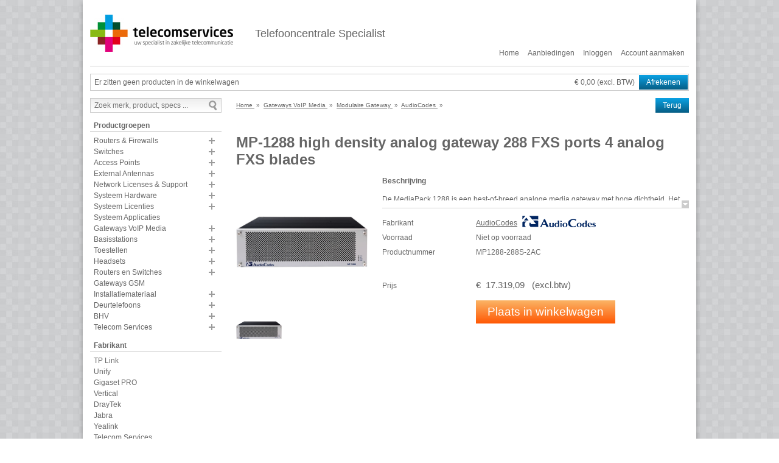

--- FILE ---
content_type: text/html; charset=utf-8
request_url: https://webshop.telecomservices.nl/product/501243/mp-1288-high-density-analog-gateway-288-fxs-ports-4-analog-fxs-blades
body_size: 17573
content:

<!DOCTYPE html>
<!--[if lt IE 7]> <html class="no-js lt-ie9 lt-ie8 lt-ie7" lang="nl"> <![endif]-->
<!--[if IE 7]>    <html class="no-js lt-ie9 lt-ie8" lang="nl"> <![endif]-->
<!--[if IE 8]>    <html class="no-js lt-ie9" lang="nl"> <![endif]-->
<!--[if gt IE 8]><!-->
<html class="no-js" lang="nl">
<!--<![endif]-->
<head>
    <!--[if ie]><meta content='IE=8' http-equiv='X-UA-Compatible' content="IE=edge,chrome=1" /><![endif]-->
    

<meta charset="utf-8" />

    <title>AudioCodes MP-1288 high density analog gateway 288 FXS ports 4 analog FXS blades | Telecom Services</title>

    <meta name="description" content="MP1288-288S-2AC MP-1288 high density analog gateway 288 FXS ports 4 analog FXS blades. Specificaties en bestellen. Links naar Modulaire Gateway, AudioCodes, bitshop" />

    <meta name="keywords" content="501243, mp 1288 high density analog gateway 288 fxs ports , MP1288-288S-2AC, Modulaire Gateway, audiocodes, MP1288-288S-2AC, MP1288-288S-2AC, bitshop" />

<link rel="canonical" href="https://webshop.telecomservices.nl/product/501243/mp-1288-high-density-analog-gateway-288-fxs-ports-" />








    <meta name="viewport" content="width=device-width, initial-scale=1.0" />
    <link rel="shortcut icon" type="image/x-icon" href="/Themes/Telecomservices/images/favicon.ico" />

    <link href="/bundles/css?ver=1.0.9400.19773" rel="stylesheet"/>

    
    <link type="text/css" href="/asset.axd?id=mwAAAB-LCAAAAAAABABVjsEKgzAQRP9lzmGNKVrI1c8ontII0mZTdBVB8u8uSg-edubNO-yON_xrxw8eXWaJLDAYTsbKJH7jNH4o5JQyUxqZwjyrkuFtMXfpf29WXfrSGwQ5xU2qa1m1Ols7ctTap4KgjzzaRgO8TEssB44ABJObAAAA" rel="stylesheet"/>


    <script src="/bundles/jquery-and-modernizr?ver=1.0.9400.19773"></script>

</head>
<body>
    
    <div id="main-wrapper">
        <div class="main-column-wrap layout-single-column" role="main">
            <div class="header-wrap">
                <div id="logo">
                    <a href="/">
                        <img src="/Themes/Telecomservices/images/logo-telecomservices.png" alt="Van der Zaan" /></a>
                </div>
                <div class="slogan">Telefooncentrale Specialist</div>
                <div id="nav" class="menu-block-right">
                    

<ul class="top-menu">
    <li class="home"><a href="/">Home</a></li>
    <li class="offers"><a href="/all-promotions">Aanbiedingen</a></li>
<li class="account"><a href="/logon">Inloggen</a></li><li class="register"><a href="/register">Account aanmaken</a></li></ul>
                </div>
            </div>
            <div class="content-wrap">
                <div class="cart-wrap">
<div id="cart">
    <div id="topcart" class="cart-header" style="display: none">
        <div id="cartpartial">
        </div>



    </div>
    <div id="cartTotalDiv" class="cart-footer">
        




<div id="numberOfArticlesDiv" class="cart-left">
    <span class="resource" data-culture="nl" data-resource-key="CartSummaryNoProducts" data-resource-type="FrontOfficeResources">Er zitten geen producten in de winkelwagen</span>
</div>
<div class="cart-right">
    <div id="totalPriceDiv" class="cart-price">
<span class="resource" data-culture="nl" data-resource-key="PriceExcludingVAT" data-resource-type="FrontOfficeResources">€ 0,00 (excl. BTW)</span>    </div>
    <div id="cartTotalButtonDiv" class="button-group">
<div class="button"><input id="printCartButton" onclick="OpenPrintDialog();" type="button" value=" " /><span class="resource" data-culture="nl" data-resource-key="Print" data-resource-type="Buttons">Print</span></div>

<div class="button"><input onclick="showInformation(&#39;Er zitten geen producten in de winkelwagen&#39;);" type="button" value=" " /><span class="resource" data-culture="nl" data-resource-key="CheckOut" data-resource-type="Buttons">Afrekenen</span></div>
    </div>
</div>
    </div>
</div>

                </div>
                <div class="column-wrap submenu-active">
                        <div class="column">
<div id="SiteFreeSearch">
    
    <form action="/ProductList" id="FreeSearchForm" method="GET" >
        <input Name="SearchTerm" class="resource" data-resource-key="FreeSearchTextPlaceholder" data-resource-type="FrontOfficeResources" id="MainSearchTerm" name="MainSearchTerm" placeholder="Zoek merk, product, specs ..." type="text" value="" />
        <div class="button"><input type="submit" value=" " /><span class="resource" data-culture="nl" data-resource-key="Search" data-resource-type="Buttons">Zoeken</span></div>
    </form>
</div>

                            
<div class="products" id="treeSearchSection">

    <div class="navigation-title">
        <h3>
            <span class="resource" data-culture="nl" data-resource-key="ProductGroups" data-resource-type="FrontOfficeResources">Productgroepen</span>
        </h3>
    </div>
    <div id="treesearch" class="navigation">
        <ul>
                <li id="routers-firewalls" class=" indicate">
                    <!-- TODO  ulopen meegeven als hij open is -->
                        <a href="javascript:void(0)" class="ulclose">Routers &amp; Firewalls</a>
                        <ul class="close">
                                <li id="modems-routers" class="li-alt">
                                        <a href="/product-group/5001/modems-routers" class="nosub">Modems &amp; Routers</a>
                                </li>
                                <li id="modems-router-accessoires" class="">
                                        <a href="/product-group/5003/modems-router-accessoires" class="nosub">Modems &amp; Router Accessoires</a>
                                </li>
                        </ul>
                </li>
                <li id="switches" class=" indicate">
                    <!-- TODO  ulopen meegeven als hij open is -->
                        <a href="javascript:void(0)" class="ulclose">Switches</a>
                        <ul class="close">
                                <li id="unmanaged-switches" class="li-alt">
                                        <a href="/product-group/5100/unmanaged-switches" class="nosub">Unmanaged Switches</a>
                                </li>
                                <li id="managed-switches" class="">
                                        <a href="/product-group/5101/managed-switches" class="nosub">Managed Switches</a>
                                </li>
                                <li id="smart-switches" class="li-alt">
                                        <a href="/product-group/5104/smart-switches" class="nosub">Smart Switches</a>
                                </li>
                                <li id="fiber-optics-cables" class="">
                                        <a href="/product-group/5105/fiber-optics-cables" class="nosub">Fiber Optics &amp; Cables</a>
                                </li>
                        </ul>
                </li>
                <li id="access-points" class=" indicate">
                    <!-- TODO  ulopen meegeven als hij open is -->
                        <a href="javascript:void(0)" class="ulclose">Access Points</a>
                        <ul class="close">
                                <li id="omada-sdn-wifi-access-points" class="li-alt">
                                        <a href="/product-group/5300/omada-sdn-wifi-access-points" class="nosub">Omada SDN Wifi Access Points</a>
                                </li>
                                <li id="wifi-access-points-indoor" class="">
                                        <a href="/product-group/5301/wifi-access-points-indoor" class="nosub">Wifi Access Points Indoor</a>
                                </li>
                                <li id="wifi-access-points-accessoires" class="li-alt">
                                        <a href="/product-group/5302/wifi-access-points-accessoires" class="nosub">Wifi Access Points Accessoires</a>
                                </li>
                                <li id="wifi-access-points-outdoor" class="">
                                        <a href="/product-group/5303/wifi-access-points-outdoor" class="nosub">Wifi Access Points Outdoor</a>
                                </li>
                                <li id="wifi-extenders" class="li-alt">
                                        <a href="/product-group/5304/wifi-extenders" class="nosub">Wifi Extenders</a>
                                </li>
                        </ul>
                </li>
                <li id="external-antennas" class=" indicate">
                    <!-- TODO  ulopen meegeven als hij open is -->
                        <a href="javascript:void(0)" class="ulclose">External Antennas</a>
                        <ul class="close">
                                <li id="omni-directional-wifi-antenna" class="li-alt">
                                        <a href="/product-group/5401/omni-directional-wifi-antenna" class="nosub">Omni Directional Wifi Antenna</a>
                                </li>
                                <li id="directional-wifi-antennas" class="">
                                        <a href="/product-group/5403/directional-wifi-antennas" class="nosub">Directional Wifi Antennas</a>
                                </li>
                                <li id="external-antennas-accessoires" class="li-alt">
                                        <a href="/product-group/5409/external-antennas-accessoires" class="nosub">External Antennas Accessoires</a>
                                </li>
                        </ul>
                </li>
                <li id="network-licenses-support" class=" indicate">
                    <!-- TODO  ulopen meegeven als hij open is -->
                        <a href="javascript:void(0)" class="ulclose">Network Licenses &amp; Support</a>
                        <ul class="close">
                                <li id="router-firewall-licenses" class="li-alt">
                                        <a href="/product-group/5501/router-firewall-licenses" class="nosub">Router / Firewall Licenses</a>
                                </li>
                                <li id="switch-licenses" class="">
                                        <a href="/product-group/5502/switch-licenses" class="nosub">Switch Licenses</a>
                                </li>
                        </ul>
                </li>
                <li id="Systeem-Hardware" class=" indicate">
                    <!-- TODO  ulopen meegeven als hij open is -->
                        <a href="javascript:void(0)" class="ulclose">Systeem Hardware</a>
                        <ul class="close">
                                <li id="Systeem-Basis-Hardware" class="li-alt">
                                        <a href="/product-group/2613/Systeem-Basis-Hardware" class="nosub">Systeem Basis Hardware</a>
                                </li>
                                <li id="Systeem-Modules" class="">
                                        <a href="/product-group/2610/Systeem-Modules" class="nosub">Systeem Modules</a>
                                </li>
                                <li id="Systeem-Accessoires" class="li-alt">
                                        <a href="/product-group/2612/Systeem-Accessoires" class="nosub">Systeem Accessoires</a>
                                </li>
                                <li id="Upgrade" class="">
                                        <a href="/product-group/2615/Upgrade" class="nosub">Upgrade</a>
                                </li>
                        </ul>
                </li>
                <li id="Systeem-Licenties" class=" indicate">
                    <!-- TODO  ulopen meegeven als hij open is -->
                        <a href="javascript:void(0)" class="ulclose">Systeem Licenties</a>
                        <ul class="close">
                                <li id="Systeem-Licenties" class="li-alt">
                                        <a href="/product-group/2713/Systeem-Licenties" class="nosub">Systeem Licenties</a>
                                </li>
                                <li id="Trunk-Licenties" class="">
                                        <a href="/product-group/2711/Trunk-Licenties" class="nosub">Trunk Licenties</a>
                                </li>
                                <li id="User-Licenties" class="li-alt">
                                        <a href="/product-group/2712/User-Licenties" class="nosub">User Licenties</a>
                                </li>
                                <li id="Demo-Licenties" class="">
                                        <a href="/product-group/2714/Demo-Licenties" class="nosub">Demo Licenties</a>
                                </li>
                                <li id="service-licenties" class="li-alt">
                                        <a href="/product-group/2715/service-licenties" class="nosub">Service Licenties</a>
                                </li>
                                <li id="dect-licenties" class="">
                                        <a href="/product-group/2716/dect-licenties" class="nosub">DECT Licenties</a>
                                </li>
                        </ul>
                </li>
                <li id="Systeem-Applicaties" class="">
                    <!-- TODO  ulopen meegeven als hij open is -->
                        <a href="/product-group/25/Systeem-Applicaties" class="nosub">Systeem Applicaties</a>
                </li>
                <li id="Gateways-VoIP-Media" class=" indicate">
                    <!-- TODO  ulopen meegeven als hij open is -->
                        <a href="javascript:void(0)" class="ulclose">Gateways VoIP Media</a>
                        <ul class="close">
                                <li id="Modulaire-Gateway" class="li-alt">
                                        <a href="/product-group/1513/Modulaire-Gateway" class="nosub">Modulaire Gateway</a>
                                </li>
                        </ul>
                </li>
                <li id="Basisstations" class=" indicate">
                    <!-- TODO  ulopen meegeven als hij open is -->
                        <a href="javascript:void(0)" class="ulclose">Basisstations</a>
                        <ul class="close">
                                <li id="IP-DECT-Basisstation" class="li-alt">
                                        <a href="/product-group/1210/IP-DECT-Basisstation" class="nosub">IP DECT Basisstation</a>
                                </li>
                                <li id="DECT-Basisstation" class="">
                                        <a href="/product-group/1211/DECT-Basisstation" class="nosub">DECT Basisstation</a>
                                </li>
                        </ul>
                </li>
                <li id="Toestellen" class=" indicate">
                    <!-- TODO  ulopen meegeven als hij open is -->
                        <a href="javascript:void(0)" class="ulclose">Toestellen</a>
                        <ul class="close">
                                <li id="analoge-toestellen" class="li-alt">
                                        <a href="/product-group/1011/analoge-toestellen" class="nosub">Analoge Toestellen</a>
                                </li>
                                <li id="Soft-Client" class="">
                                        <a href="/product-group/1019/Soft-Client" class="nosub">Soft Client</a>
                                </li>
                                <li id="Wifi-Telefoons" class="li-alt">
                                        <a href="/product-group/1023/Wifi-Telefoons" class="nosub">Wifi Telefoons</a>
                                </li>
                                <li id="toeters-en-bellen" class="">
                                        <a href="/product-group/1024/toeters-en-bellen" class="nosub">Toeters en Bellen</a>
                                </li>
                                <li id="Dect-Accessoires" class="li-alt">
                                        <a href="/product-group/1026/Dect-Accessoires" class="nosub">Dect Accessoires</a>
                                </li>
                                <li id="IP-Toestellen" class="">
                                        <a href="/product-group/1017/IP-Toestellen" class="nosub">IP Toestellen</a>
                                </li>
                                <li id="DECT-Toestellen" class="li-alt">
                                        <a href="/product-group/1014/DECT-Toestellen" class="nosub">DECT Toestellen</a>
                                </li>
                                <li id="Vergadertoestellen" class="">
                                        <a href="/product-group/1022/Vergadertoestellen" class="nosub">Vergadertoestellen</a>
                                </li>
                                <li id="Toestel-Accessoires" class="li-alt">
                                        <a href="/product-group/1020/Toestel-Accessoires" class="nosub">Toestel Accessoires</a>
                                </li>
                        </ul>
                </li>
                <li id="Headsets" class=" indicate">
                    <!-- TODO  ulopen meegeven als hij open is -->
                        <a href="javascript:void(0)" class="ulclose">Headsets</a>
                        <ul class="close">
                                <li id="Draadloze-Headsets-DECT" class="li-alt">
                                        <a href="/product-group/1715/Draadloze-Headsets-DECT" class="nosub">Draadloze Headsets DECT</a>
                                </li>
                                <li id="Draadloze-Headsets-Bluetooth" class="">
                                        <a href="/product-group/1714/Draadloze-Headsets-Bluetooth" class="nosub">Draadloze Headsets Bluetooth</a>
                                </li>
                                <li id="Bedrade-Headsets" class="li-alt">
                                        <a href="/product-group/1711/Bedrade-Headsets" class="nosub">Bedrade Headsets</a>
                                </li>
                                <li id="Bedrade-USB-Headsets" class="">
                                        <a href="/product-group/1712/Bedrade-USB-Headsets" class="nosub">Bedrade USB Headsets</a>
                                </li>
                                <li id="Headset-Accessoires" class="li-alt">
                                        <a href="/product-group/1716/Headset-Accessoires" class="nosub">Headset Accessoires</a>
                                </li>
                        </ul>
                </li>
                <li id="Routers-en-Switches" class=" indicate">
                    <!-- TODO  ulopen meegeven als hij open is -->
                        <a href="javascript:void(0)" class="ulclose">Routers en Switches</a>
                        <ul class="close">
                                <li id="Switch-Accessoires" class="li-alt">
                                        <a href="/product-group/2010/Switch-Accessoires" class="nosub">Switch Accessoires</a>
                                </li>
                                <li id="Home-Routers" class="">
                                        <a href="/product-group/2014/Home-Routers" class="nosub">Home Routers</a>
                                </li>
                        </ul>
                </li>
                <li id="Gateways-GSM" class="">
                    <!-- TODO  ulopen meegeven als hij open is -->
                        <a href="/product-group/14/Gateways-GSM" class="nosub">Gateways GSM</a>
                </li>
                <li id="Installatiemateriaal" class=" indicate">
                    <!-- TODO  ulopen meegeven als hij open is -->
                        <a href="javascript:void(0)" class="ulclose">Installatiemateriaal</a>
                        <ul class="close">
                                <li id="kabels-en-connectoren" class="li-alt">
                                        <a href="/product-group/1812/kabels-en-connectoren" class="nosub">Kabels en connectoren</a>
                                </li>
                                <li id="bevestigingsmaterialen" class="">
                                        <a href="/product-group/1819/bevestigingsmaterialen" class="nosub">Bevestigingsmaterialen</a>
                                </li>
                                <li id="Patchkabels-UTP-CAT-6" class="li-alt">
                                        <a href="/product-group/1815/Patchkabels-UTP-CAT-6" class="nosub">Patchkabels UTP CAT 6</a>
                                </li>
                                <li id="Aansluitmaterialen" class="">
                                        <a href="/product-group/1811/Aansluitmaterialen" class="nosub">Aansluitmaterialen</a>
                                </li>
                        </ul>
                </li>
                <li id="Deurtelefoons" class=" indicate">
                    <!-- TODO  ulopen meegeven als hij open is -->
                        <a href="javascript:void(0)" class="ulclose">Deurtelefoons</a>
                        <ul class="close">
                                <li id="Zonder-Camera" class="li-alt">
                                        <a href="/product-group/1116/Zonder-Camera" class="nosub">Zonder Camera</a>
                                </li>
                                <li id="Met-Camera" class="">
                                        <a href="/product-group/1114/Met-Camera" class="nosub">Met Camera</a>
                                </li>
                                <li id="Interfaces" class="li-alt">
                                        <a href="/product-group/1113/Interfaces" class="nosub">Interfaces</a>
                                </li>
                                <li id="Deurtelefoon-Accessoires" class="">
                                        <a href="/product-group/1111/Deurtelefoon-Accessoires" class="nosub">Deurtelefoon Accessoires</a>
                                </li>
                                <li id="Alarmkiezers" class="li-alt">
                                        <a href="/product-group/1110/Alarmkiezers" class="nosub">Alarmkiezers</a>
                                </li>
                        </ul>
                </li>
                <li id="BHV" class=" indicate">
                    <!-- TODO  ulopen meegeven als hij open is -->
                        <a href="javascript:void(0)" class="ulclose">BHV</a>
                        <ul class="close">
                                <li id="BHV-Oproepsystemen" class="li-alt">
                                        <a href="/product-group/253/BHV-Oproepsystemen" class="nosub">BHV Oproepsystemen</a>
                                </li>
                                <li id="Portofoons" class="">
                                        <a href="/product-group/254/Portofoons" class="nosub">Portofoons</a>
                                </li>
                        </ul>
                </li>
                <li id="Telecom-Services" class=" indicate">
                    <!-- TODO  ulopen meegeven als hij open is -->
                        <a href="javascript:void(0)" class="ulclose">Telecom Services</a>
                        <ul class="close">
                                <li id="Support" class="li-alt">
                                        <a href="/product-group/248/Support" class="nosub">Support</a>
                                </li>
                                <li id="Arbeid" class="">
                                        <a href="/product-group/251/Arbeid" class="nosub">Arbeid</a>
                                </li>
                                <li id="Voorrijden" class="li-alt">
                                        <a href="/product-group/249/Voorrijden" class="nosub">Voorrijden</a>
                                </li>
                        </ul>
                </li>
        </ul>
    </div>

</div>


<div class="brands" id="mainBrandsSection">
<div class="navigation-title">
    <h3>
        <span class="resource" data-culture="nl" data-resource-key="Brand" data-resource-type="FrontOfficeResources">Fabrikant</span>
    </h3>
</div>
<div class="navigation">
    <ul class="sub-nav">
            <li class="">
                <a href="/brand/100/tp-link">TP Link</a>
            </li>
            <li class="">
                <a href="/brand/47/unify">Unify</a>
            </li>
            <li class="">
                <a href="/brand/83/gigaset-pro">Gigaset PRO</a>
            </li>
            <li class="">
                <a href="/brand/58/vertical-">Vertical </a>
            </li>
            <li class="">
                <a href="/brand/81/draytek">DrayTek</a>
            </li>
            <li class="">
                <a href="/brand/30/jabra">Jabra</a>
            </li>
            <li class="">
                <a href="/brand/56/yealink">Yealink</a>
            </li>
            <li class="">
                <a href="/brand/59/telecom-services">Telecom Services</a>
            </li>
    </ul>
</div></div>


                        </div>
                    <div class="column">
                        
<div id="notifications">
        <div class="notification failure" style="display: none;"></div>
            <div class="notification warning" style="display: none;"></div>
            <div class="notification information" style="display: none;"></div>

</div>


                        <div class="column">
                            
                            



<div class="product-detail-container">
    <div class="breadcrumb">
    <div id="breadcrumb" >
            <div style="display: inline" itemscope itemtype="http://data-vocabulary.org/Breadcrumb">
                <a href="/" class="breadcrumb-item" itemprop="url">
                    <span itemprop="title">
                        Home
                    </span>
                </a>
            </div>
            <div style="display: inline" itemscope itemtype="http://data-vocabulary.org/Breadcrumb">
                <a href="/product-group/15/gateways-voip-media" class="breadcrumb-item" itemprop="url">
                    <span itemprop="title">
                        Gateways VoIP Media
                    </span>
                </a>
            </div>
            <div style="display: inline" itemscope itemtype="http://data-vocabulary.org/Breadcrumb">
                <a href="/product-group/1513/modulaire-gateway" class="breadcrumb-item" itemprop="url">
                    <span itemprop="title">
                        Modulaire Gateway
                    </span>
                </a>
            </div>
            <div style="display: inline" itemscope itemtype="http://data-vocabulary.org/Breadcrumb">
                <a href="/productgroup-and-brand/1513/modulaire-gateway/10/audiocodes" class="breadcrumb-item" itemprop="url">
                    <span itemprop="title">
                        AudioCodes
                    </span>
                </a>
            </div>
    </div>

<a class="button btn btn-primary" href="javascript: void(0)" onclick="goBack();"><span class="resource" data-culture="nl" data-resource-key="Back" data-resource-type="Buttons">Terug</span></a>    </div>
    <div itemscope itemtype="http://schema.org/Product">
        



<div class="product-information-wrap">
    <h1 itemprop="name">
        MP-1288 high density analog gateway 288 FXS ports 4 analog FXS blades
    </h1>
    <div class="product-images">
        <a class="lightbox" href="/product/productimage/501243/1000/1000?fileName=mp-1288-high-density-analog-gateway-288-fxs-ports-501243_1.png"><img alt="MP-1288 high density analog gateway 288 FXS ports 4 analog FXS blades" class="lazy-image" data-original="/content/images/products/medium/mp-1288-high-density-analog-gateway-288-fxs-ports-501243_1.png" itemprop="image" src="[data-uri]" title="MP-1288 high density analog gateway 288 FXS ports 4 analog FXS blades" /></a>

            <div id="image-gallery">
<a class="lightbox" href="/product/image/549175/1000/1000?fileName=mp-1288-high-density-analog-gateway-288-fxs-ports-501243_1.png"><img alt="MP-1288 high density analog gateway 288 FXS ports 4 analog FXS blades" class="lazy-image" data-ProductID="501243" height="75" src="/content/images/products/large/mp-1288-high-density-analog-gateway-288-fxs-ports-501243_1.png" style="width:75px;height:75px;" title="MP-1288 high density analog gateway 288 FXS ports 4 analog FXS blades" width="75" /></a>            </div>
    </div>
    <div class="product-description-column">
        <div class="product-description-column-panel">
                                        <div class="description-box">
                        <div class="description-long"
                               itemprop="description"
><p><strong>Beschrijving</strong></p><p>De MediaPack 1288 is een best-of-breed analoge media gateway met hoge dichtheid. Het biedt een kosteneffectieve oplossing voor organisaties die overgaan op all-IP en die grote aantallen analoge apparaten (zoals oudere telefoons, faxapparaten en modems) moeten integreren in hun nieuwe infrastructuur.</p><p><strong>Specificaties</strong></p><ul><li>Geïntegreerde overspanningsbeveiliging voor <span class="caps">FXS</span> poorten (<span class="caps">ITU</span>-T K.21 &#8211; naleving van basisniveau)</li><li>Korte en lange afstand tot 7,5 km</li><li>Ondersteuning voor noodtelefoons/liftetelefoons die een hogere lusstroom en verhoogde ringspanning vereisen</li><li><span class="caps">SBC</span>-mogelijkheden voor overlevingsvermogen en verbinding met <span class="caps">SIP</span>-trunks</li><li><span class="caps">SRTP</span> op alle kanalen zonder capaciteitshit</li><li>Uitgebreide faxondersteuning inclusief T.38 versie 3</li><li><span class="caps">SIP</span> header manipulatie</li></ul><p><strong><a class="external" href="https://www.audiocodes.com/media/2398/mediapack-1288-mp-1288-datasheet.pdf"><span class="caps">PDF</span> <span class="caps">DATSHEET</span></a></strong></p></div>
                                                <div class="description-wrap">
                                <div class="description-switch">
                                </div>
                            </div>
                </div>





<table class="detail table-layout">
                    <tr>
            <td>
                <span class="resource" data-culture="nl" data-resource-key="Brand" data-resource-type="FrontOfficeResources">Fabrikant</span>
            </td>
            <td>
                <a href="/product/list?BrandIDs=10&amp;brandLinkName=audiocodes" itemprop="brand">AudioCodes</a>

                    <div class="brand-logo-wrap" itemscope itemtype="http://schema.org/ImageObject">
                        <img class="brand-logo" itemprop="contentUrl"
                             alt="AudioCodes"
                             src="/content/usercontent/BrandLogos\logo_audiocodes.gif"
                             style="max-height: 100px;" />
                    </div>

            </td>
        </tr>
    


		<tr>
			<td style="vertical-align: text-top">
				<span class="resource" data-culture="nl" data-resource-key="Stock" data-resource-type="FrontOfficeResources">Voorraad</span>
			</td>
			<td>
<span class="resource" data-culture="nl" data-resource-key="StockPartialNoStock" data-resource-type="FrontOfficeResources">Niet op voorraad</span>			</td>
		</tr>
    



        <tr>
            <td>
                <span class="resource" data-culture="nl" data-resource-key="SkuCodeFrontOffice" data-resource-type="FieldNames">Productnummer</span>
            </td>
            <td>
                <span itemprop="sku">MP1288-288S-2AC</span>
            </td>
        </tr>



    <tr>
        <td colspan="2">
            &nbsp;
        </td>
    </tr>



    


            <tr class="price-row ">
                <td class="price-column-label">
                    <span class="resource" data-culture="nl" data-resource-key="Price" data-resource-type="FrontOfficeResources">Prijs</span>
                </td>
                <td>
                    
    <span
             itemprop="offers" itemscope itemtype="http://schema.org/Offer"
    >
        <span class="product-price-ex price">
            

<span style="white-space: nowrap;"> 
            <span class="price-part-currency" itemprop="priceCurrency" content="EUR">&euro;&nbsp;</span>
        <span itemprop="price" style="display: none;">17,319.09</span>
<span class="price-part-1">17.319</span><span class="price-part-2">,</span><span class="price-part-3">09</span>
</span>
        </span> 
        &nbsp;
        <span style="font-weight: lighter">
            (<span class="resource" data-culture="nl" data-resource-key="ExVAT" data-resource-type="FrontOfficeResources">excl.btw</span>)
        </span>
    </span>

                </td>
            </tr>
        <tr>
            <td colspan="2">
                <div class="social-wrapper" id="MailAFriend">
                    
                </div>
            </td>
        </tr>
    <tr>
        <td>&nbsp;</td>
        <td>
            <div class="call-to-action">
<a class="addtocartbutton button btn btn-primary btn-add-to-cart" href="javascript: void(0)" onclick="AddToCart(501242,1);"><span class="resource" data-culture="nl" data-resource-key="AddToCart" data-resource-type="Buttons">Plaats in winkelwagen<span class="button-icon"></span></span></a>
            </div>
        </td>
    </tr>
</table>


        </div>
    </div>
</div>

    </div>
</div>






                            
                        </div>
                    </div>
                </div>
            </div>
            <div class="footer-wrap">
                <div class="footer-info">
                    
<table border="0" cellpadding="0" cellspacing="0" style="width: 950px;">
	<tbody>
		<tr>
			<td style="width: 375px; height: 2px; text-align: right;">&nbsp;</td>
			<td style="width: 50px;"><strong>&nbsp; &nbsp; &nbsp;</strong></td>
			<td rowspan="4" style="width: 100px; text-align: center; vertical-align: middle;"><strong><span style="text-align: center; line-height: 1.6em;"><img alt="" src="/Content/UserContent/UserDocuments/Topics/Blok Blauw.png" style="width: 75px; height: 75px;" /></span><br />
			&nbsp; &nbsp; &nbsp;&nbsp; &nbsp; &nbsp;&nbsp;</strong></td>
			<td style="width: 50px;">&nbsp;</td>
			<td style="width: 375px;">&nbsp;</td>
		</tr>
		<tr>
			<td style="height: 2px; text-align: right;"><strong>Telecom Services&nbsp;B.V.</strong></td>
			<td><strong>&nbsp; &nbsp;&nbsp;</strong></td>
			<td style="width: 40px;"><strong>&nbsp; &nbsp; &nbsp;&nbsp;</strong></td>
			<td><strong>Edisonstraat 2c</strong></td>
		</tr>
		<tr>
			<td style="text-align: right;"><strong>Tel.: 0546 - 546 546</strong></td>
			<td>&nbsp;</td>
			<td>&nbsp;</td>
			<td style="height: 2px;"><strong>7601 PS&nbsp;Almelo</strong></td>
		</tr>
		<tr>
			<td style="height: 2px; text-align: right;">&nbsp;</td>
			<td>&nbsp;</td>
			<td>&nbsp;</td>
			<td>&nbsp;</td>
		</tr>
	</tbody>
</table>

<table border="0" cellpadding="0" cellspacing="0" style="width: 950px;">
	<tbody>
		<tr>
			<td style="width: 2500px; text-align: center;"><a href="http://www.telecomservices.nl">www.telecomservices.nl</a></td>
		</tr>
	</tbody>
</table>
<span style="font-size: 11px;">Alle prijzen zijn exlcusief B.T.W. en verzendkosten.&nbsp;Op al onze levering zijn van toepassing onze algemene leveringsvoorwaarden, klik <a href="/Content/UserContent/UserDocuments/Topics/PDF documenten/20140728 Nieuwe Leverings Voorwaarden.pdf">hier</a> voor een pfd versie.&nbsp;</span>
                </div>
                <div class="sub-footer">
                    &copy; Telecom Services 2026 &nbsp;| &nbsp;
                    <a href="http://www.bitshop.nl" target="_blank">Webshop by Bitshop</a>
                </div>
            </div>
        </div>
        <br class="clearfloat" />
    </div>
    <script src="/bundles/bottom?ver=1.0.9400.19773"></script>

    <script type="text/javascript">
    if (window.bitwise && bitwise.url) {
        bitwise.url.basePath = '/';
        bitwise.url.baseRouteValues = {
            area: '',
            controller: 'Product',
            action: 'Details'
        };
    }

    /* Cart */
    var fieldTypeTimer = null,
        loyaltyTypeTimer = null,
        cartDivId = '#topcart';

    function fieldKeypress(variantId) {
        if (fieldTypeTimer != null) {
            clearTimeout(fieldTypeTimer);
            fieldTypeTimer = null;
        }

        fieldTypeTimer = setTimeout("updateQuantity('" + variantId + "')", 700);
    }

    function setPointsToCash(input, min, max, loyaltyProgramId) {
        var reg = /^[0-9]*$/;
        if (!reg.test(input.value)) {
            input.value = input.value.replace(/[^0-9]/g, "");
        }

        if (Number(input.value) > Number(max))
            input.value = max;

        if (Number(input.value) < 0)
            input.value = 0;

        if (loyaltyTypeTimer != null) {
            clearTimeout(loyaltyTypeTimer);
            loyaltyTypeTimer = null;
        }
        loyaltyTypeTimer = setTimeout("setLoyaltyCashingPoints(" + input.value + "," + loyaltyProgramId + ")", 700);
    }

    function setLoyaltyCashingPoints(amount, loyaltyProgramId) {
        $.post('/shoppingcart/_updateloyaltycashing',
            { 'amount': amount, 'loyaltyProgramID': loyaltyProgramId },
            function(data) {
                $('#cartpartial').html(data);
                updateCart();
                ShowCart();
            });
    }

    function updateQuantity(variantId) {
        var quantity = $("#cartpartial input[data-VariantID='" + variantId + "']").val();
        UpdateQuantity(variantId, quantity);
    }

    function IsInt(value) {
        return (!isNaN(value) && (parseFloat(value) == parseInt(value)));
    }

    function ToggleCart() {
        if ($(cartDivId).toggle().is(':visible')) {
            ShowCart();
        } else {
            HideCart();
        }
    }

    function scrollToCart() {
        if ($("#cartpartial").length > 0) {
            $('html, body').animate({
                scrollTop: $("#cart").offset().top - 10
            }, 200);
        } else {
            window.scrollTo(0, 0);
        }
    }

    function ShowCart() {
        var cartDiv = $(cartDivId),
            cartIsHidden = cartDiv.is(":hidden");

        cartDiv.show();

        if (cartIsHidden) {
            scrollToCart(); 
        }

        $('#printCartButton').parent().show();
        $('#hideCartButton').parent().show();
        $('#showCartButton').parent().hide();
        $('#cart-total-div-isquote-button').show();

        setCartVisibleState(true);
    }

    function HideCart() {
        $(cartDivId).hide();
        $('#printCartButton').parent().hide();
        $('#hideCartButton').parent().hide();
        $('#showCartButton').parent().show();
        $('#cart-total-div-isquote-button').hide();

        setCartVisibleState(false);
    }

    function setCartVisibleState(state) {
        //window.currentCartVisibleState toegevoegd om de state van de cart op te slaan om onnodige calls te voorkomen.
        if (window.currentCartVisibleState !== state) {
            window.currentCartVisibleState = state;

            $.ajax({
                url: '/shoppingcart/setvisiblestate',
                data: { 'state': state },
                global: false,
                dataType: 'json',
            });
        }
    }
     
    function UpdateQuantity(variantId, quantity) {
        if (quantity == null || quantity < 1 || !IsInt(quantity)) {
            var spinnerStep = $("#cartpartial input[data-VariantID='" + variantId + "']").data('spinner-step');
            spinnerStep = spinnerStep || 1;

            $("#cartpartial input[data-VariantID='" + variantId + "']").val(spinnerStep);
            return;
        }

        $.post('/shoppingcart/_updatequantity',
            { "VariantID": variantId, "quantity": quantity },
            function (data) {
                $('#cartpartial').html(data);
                updateCart();
                ShowCart();
            }
        );
    }

    function RemoveLine(variantId) {
        $.post('/shoppingcart/_removefromcart',
            { "variantID": variantId },
            function (data) {
                $('#cartpartial').html(data);
                updateCart();
                ShowCart();
            }
        );
    }


    function AddToCart(variantId, quantity) {
        addToCartPost({ variantID: variantId, quantity: quantity });

        return false;
    }

    function AddProductToCart(productId, quantity) {
        addToCartPost({ productID: productId, quantity: quantity });

        return false;
    }

    function AddToCartWithQuantity(variantId, inputElementId) {
        addToCartPost({ variantID: variantId, quantity: $('#' + inputElementId).val() });

        return false;
    }

    function addToCartPost(postData, callback) {
        postData.quantity = postData.quantity || 1;

        $.post('/shoppingcart/_addtocart',
            postData,
            function (data) {
                $('#cartpartial').html(data);
                updateCart(callback);
                scrollToCart();
                ShowCart(); 
                addedToCartMessage();
            }
        );
    }

    function quickOrder() {
        var skuCode = $('#SkuCode').val();
        var quantity = $("#Quantity").data("tTextBox").value();

        if (skuCode == '')
            return false;

        $.post('/shoppingcart/_addtocartbygpid',
            { "skuCode": skuCode, "quantity": quantity },
            function (data) {
                if (data.Success) {
                    $('#SkuCode').val('');
                    $("#Quantity").data("tTextBox").value(1);

                    var postData = { variantID: data.ProductVariantID, quantity: quantity };
                    addToCartPost(postData, function () {
                        $('#SkuCode').focus();
                    });

                    $('#SkuCode').focus();
                } else {
                    window.showWarning(data.Message);
                    $('#SkuCode').css('background-color', 'red');
                    $('#SkuCode').focus();
                    setTimeout(function () { $('#SkuCode').css('background-color', 'transparent'); }, 5000);
                }
            }
        );

        return false;
    }

    function addedToCartMessage() {
        if ($("#dialog-added-to-cart").length > 0) {
            $("#dialog-added-to-cart").dialog("open");
            setTimeout(function () {
                $("#dialog-added").dialog("close");
            }, 1000);
        }
    }

    function reloadCart() {
        $.post('/shoppingcart/cartpartial',
            function(data) {
                $('#cartpartial').html(data);
                updateCart();
            }
        );
    }

    function updateCart(callback) {
        $.when(
            updateCartSteps(),
            ajaxCartUpdate(),
            /*updateNextStepButton(),
            updateCartTotalDiv(),
            updateCartSummary(),
            updateNotifications(),*/

            bindCouponButton(),

            //updateShopSpecificContent is deafult null but can be given a function in others shops by saying: 
            //updateShopSpecificContent = function() {/* do something awsome*/}, 
            //OR  
            //function updateShopSpecificContent() {/* do something awsome*/} 
            //after this partial is loaded.

            updateShopSpecificContent()
        ).then(callback || function () {
            
        });
    }

    function updateCartSteps() {
        if ($('#cartSteps').length == 1) {
            return $.post('/shoppingcart/cartsteps', function (data) {
                $('#cartSteps').html(data);
            });
        }
    }

    function updateNotifications() {
        return $.post('/partial/messages', function (data) {
            $('#notifications').html(data);
            var messageText = $('#notifications').text().trim();
            if (messageText) {
                $('#notifications').html(data).show().moveElementInViewport();

                if (window.updateNotificationsTimeout) {
                    clearTimeout(window.updateNotificationsTimeout);
                }

                window.updateNotificationsTimeout = setTimeout(function () {
                    $('#notifications').slideUp(500);
                }, 5000);
            }
        });
    }

    function ajaxCartUpdate() {
        return $.post('/shoppingcart/ajaxcartupdate', function (data) {
            $('#next-step-button').html(data.NextStepButton);
            $('#cartTotalDiv').html(data.CartTotalDiv);
            $('#cart-summary').html(data.CartSummary);

            var messageText = $('#notifications').html(data.Messages).text().trim();
            if (messageText) {
                $('#notifications').show().moveElementInViewport();

                if (window.updateNotificationsTimeout)
                    clearTimeout(window.updateNotificationsTimeout);

                window.updateNotificationsTimeout = setTimeout(function () {
                    $('#notifications').slideUp(500);
                }, 5000);
            }

            if ($(cartDivId).is(":hidden")) HideCart();
            else ShowCart();
        });
    }

    function updateNextStepButton() {
        return $.post('/shoppingcart/nextstepbutton', function (data) {
            $('#next-step-button').html(data);
        });
    }

    function updateCartTotalDiv() {
        if ($('#cartTotalDiv').length == 1) {
            return $.post('/shoppingcart/carttotaldiv', function (data) {
                $('#cartTotalDiv').html(data);

                //checks if the rest of the cart is hidden. If it is hidden it hides the buttons that were just generated.
                if ($(cartDivId).is(":hidden")) {
                    HideCart();
                } else {
                    ShowCart();
                }
            });
        }
    }

    function updateCartSummary() {
        if ($('#cart-summary').length == 1) {
            return $.post('/shoppingcart/cartsummary', function (data) {
                $('#cart-summary').html(data);
                //checks if the rest of the cart is hidden. If it is hidden it hides the buttons that were just generated.
                if ($(cartDivId).is(":hidden")) {
                    HideCart();
                } else {
                    ShowCart();
                }
            });
        }
    }

    function bindCouponButton() {
        $('#coupon-button').parent().hide();
        $('#Coupon_CouponCode').keyup(function () {
            if ($(this).val().length) {
                $('#coupon-button').parent().show();
            } else {
                $('#coupon-button').parent().hide();
            }
        });
    }

    function removeCouponFromCart() {
        $.post('/shoppingcart/_removecoupon', {}, function (data) {
            $('#cartpartial').html(data);
            updateCart();
            ShowCart();
        });
    };

    if (typeof updateShopSpecificContent === "undefined"){
        updateShopSpecificContent = function () { };
    }

    function OpenPrintDialog() {
        window.open('/shoppingcart/printcart', 'Print', 'height=900,width=800,resizable=yes,toolbar=no,resizable=yes,alwaysRaised=yes');
    }

    function bindSpinner() {
        // data-splinner-step
        $('.spinner').each(function () {
            var $this = $(this);
            $this.spinner({
                step: $this.data('spinner-step'),
                min: $this.data('spinner-min'),
                max: $this.data('spinner-max')
            });
        });

        $('.spinner').width(20).removeAttr('style');

        $('.ui-spinner-button .ui-icon.ui-icon-triangle-1-n,' +
            '.ui-spinner-button .ui-icon.ui-icon-triangle-1-s,' +
            '.ui-spinner-button' +
            '.ui-spinner-buttons').removeAttr('style');
    }

    $(function() {
        bindSpinner();
        $(document).ajaxComplete(bindSpinner);

        $('.ui-spinner-button').live('click', function () {
            $(this).parent().parent().prev('input.spinner').trigger('onkeyup');
        });

        $('#cart-total-div-isquote-button').live('click', function() {
            var paymentMethodID = $(this).data('paymentmethodid');
            $.post('/shoppingcart/_updatepaymentmethod', { paymentMethodID: paymentMethodID }, function() {
                document.location = '/shoppingcart/customerdata';
            });
        });

        $('.submit-order-form-button').live('click', function() {
            $('#createOrderForm').submit();
        });

        $('#quickorder > #SkuCode').live('keypress', function(event) {
            var keycode = (event.keyCode ? event.keyCode : event.which);
            if (keycode == '13') {
                var skuCode = $('#quickorder > #SkuCode').val();
                if (skuCode == '')
                    return false;
                quickOrder();
            }
        });

        $('#quickorder #Quantity').live('keydown', function(e) {
            if (e.keyCode == '13') {
                $(this).parents('form').submit();
            }
        });

        var isLoadingCouponCodePost = false;
        var timeoutCouponCodePost;
        $('#coupon-button').live('click', function () {
            var couponCode = $('#Coupon_CouponCode').val();
            if (!isLoadingCouponCodePost) {
                timeoutCouponCodePost = setTimeout(function () {
                    isLoadingCouponCodePost = true;
                    $.post('/shoppingcart/_updatecoupon', { couponCode: couponCode }, function (data) {
                        $('#cartpartial').html(data);
                        isLoadingCouponCodePost = false;
                        updateCart();
                        ShowCart();
                    });
                });
            }
        });

        $('#cartpartial input[name=ShippingMethods]').live('change', function () {
            var shippingMethodId = $('#cartpartial input[name="ShippingMethods"]:checked').val();
            $.post('/shoppingcart/_updateshippingmethod',
                { 'shippingMethodID': shippingMethodId },
                function (data) {
                    $('#cartpartial').html(data);
                    updateCart();
                }
            );
        });

        $('#cartpartial input[name=PaymentMethods]').live('change', function () {
            var paymentMethodId = $('#cartpartial input[name="PaymentMethods"]:checked').val();
            $.post('/shoppingcart/_updatepaymentmethod',
                { 'paymentMethodID': paymentMethodId },
                function (data) {
                    $('#cartpartial').html(data);
                    updateCart();
                }
            );  
        });

        if (window.pageLoadedFromCache) {
            reloadCart();
        }
    });
</script>


<script>
    // Override formatCurrency
    (function () {
        const formatType = 2;
        const addSpace = &amp;nbsp;;
        
        Number.prototype.formatCurrency = function () {
            switch (formatType) {
                default: return "&euro;" + addSpace + (this).toFixed(2).toString().replace(".", ",");
                case 1: case 3: return (this).toFixed(2).toString().replace(".", ",") + addSpace + "&euro;";
            }
        };
    }())
</script>


<script type="text/javascript">
    window.currentParameters = window.currentParameters || {};
    var enableProductGroupFilterInFrontOffice = 'True' === 'True';

    window.pageLoadHistoryLenth = window.history.length;
    //goBack functie voor correcte 'terug' knop bij het gebruiken van een hash op de product pagina.
    function goBack() {
        if (window.pageLoadHistoryLenth) {
            window.history.go(window.pageLoadHistoryLenth - window.history.length - 1);
        } else {
            window.history.go(-1);
        }
    }

    function getCurrentfilterOptions() {
        return removeNullProperties(window.currentParameters || {});
    }

    function getDefaultfilterOptions() {
        return removeNullProperties(window.defaultFilterParameters || {});
    }

    function getAllfilterOptions() {
        return $.extend({}, getDefaultfilterOptions(), getCurrentfilterOptions());
    }

    function getCurrentFilterOptionsQueryString() {
        return $.param(getCurrentfilterOptions()); //jqueryParam(getCurrentfilterOptions());
    }

    function getDefaultfilterOptionsQueryString() {
        return $.param(getDefaultfilterOptions());
    }

    function getAllfilterOptionsQueryString() {
        return $.param(getAllfilterOptions());
    }

    function getAllfilterOptionsQueryStringWithoutDefaultValues() {
        var options = getAllfilterOptions(),
            defaultFilterOptions = {"searchTerm":null,"selectedMinPrice":null,"selectedMaxPrice":null,"inStock":false,"sortedName":"WebProductPrice","sortAscending":null,"compatibilityProductID":0,"page":null,"productGroupIDs":"","brandIDs":"","productVariantProperties":"","productVariantPropertyRanges":"","parentProductGroupID":null,"productGroupID":null,"brandID":null};

        for (var prop in defaultFilterOptions) {
            if (defaultFilterOptions.hasOwnProperty(prop)) {
                if (options[prop] === defaultFilterOptions[prop]) {
                    options[prop] = null;
                }
            }
        }

        options = removeNullProperties(options);
        return $.param(options);
    }

    function setBrandToFilter() {
        if (console) {
            console.log('wordt niet langer gebruikt');
        }
    }

    function setListParametersToFilter(parameters) {
        window.defaultFilterParameters = removeNullProperties(parameters);
        setObjectToUrl(parameters, false);

        updateProductListToCurrentState();
    }

    function refreshProducts(filterOptionsQueryString) {
        var productListInformation = '/navigation/productlistinformation',
            parameters = {
                filterOptions: filterOptionsQueryString,
                productListURL: window.location.toString()
            };

        showListLoading();

        console.log('ProductListInformation', parameters);

        $.post(productListInformation, parameters, function (data) {
            var f = function (selector, property) {
                if (data[property])
                    $(selector).html(data[property]);
            };

            f('#productlist', 'productTable');
            f('#free-search-wrapper', 'freeSearch');
            f('#priceFilter', 'priceFilter');
            f('#brandFilterDiv', 'brandFilter');
            f('#productGroupFilterDiv', 'productGroupFilter');
            f('#stockFilterDiv', 'stockFilter');
            f('#sortFilterDiv', 'sortFilter');
            f('#treeSearchSection', 'treeSearch');
            f('#mainBrandsSection', 'mainBrands');
            f('#product-list-topic', 'productListTopic');

            if ($('#productlist-title > span').length == 1) {
                f('#productlist-title > span', 'productListTitle');
            } else {
                f('#productlist-title', 'productListTitle');
            }

            f('#productVariantPropertyFilterDiv', 'productVariantPropertyFilter');
            f('#compatibilityproductlist', 'compatibilityProductlist');

            if (window.productListInformationCallBack) {
                productListInformationCallBack();
            }
        });
    }

    function clearContent(id, setSelected) {
        //zet direct na klikken het kruisje / of niet
        if (setSelected) {
            $("#" + id).addClass("selected");
        } else {
            $("#" + id).removeClass("selected");
        }
        showListLoading();
    }

    function showListLoading() {
        $(".productlist").html('<div style="text-align:center; width: 100%"><br/><br/><br/><img src="/content/images/defaultUI/preloader.gif?process=no" alt="loading" /></div>');

        //price filter
        $("#rangeAmount").text("0 - 0");
        $("#pricePane, #searchPane, #brandFilterDiv, #stockFilterDiv, #sortFilterDiv, #productGroupFilterDiv, #productVariantPropertyFilterDiv").addClass("disabled");
    }

    function removeNullProperties(o) {
        for (i in o) {
            if (o[i] === null || o[i] === undefined) {
                delete o[i];
            }
        }

        return o;
    }

    function setObjectToUrl(parameters, doNotReplaceExistingParameter) {
        for (var property in parameters) {
            if (!doNotReplaceExistingParameter || typeof $.address.parameter(property) === "undefined") {
                if (!window.defaultFilterParameters || window.defaultFilterParameters[property] != parameters[property]) {
                    window.currentParameters[property] = parameters[property];
                } else if (!window.defaultFilterParameters || window.defaultFilterParameters[property] == parameters[property]) {
                    window.currentParameters[property] = null;
                } else {
                    window.currentParameters[property] = '';
                }
            }
        }
    }

    function updateProductListToCurrentState() {
        if (window.dontShowProductLoader) {
            return;
        }

        if ($('#compatibilityproductlist, #productlist').length) {
            if (window.dontRefreshProductsOnPageLoad) {
                window.dontRefreshProductsOnPageLoad = false;
            } else {
                var allFilterOptionsQueryString = getAllfilterOptionsQueryStringWithoutDefaultValues();
                if (/*window.settings.IsOldIEVersion || */true) { //TODO: True weghalen als de jquery functie goed werkt
                    showListLoading();
                    window.location = '/products?'
                        + allFilterOptionsQueryString;
                }
            }
        }
    }

    function initHistory() {
        return;
    }
    function onPriceSliderSlide(event, ui) {
        if (typeof (window.settingHighVat) == "undefined") {
            window.settingHighVat = 21.0;
        }

        if (!$.fn.slider) {
            return;
        }

        var minPrice = ui != null ? Number(ui.values[0]) : Number($("#slider-range").slider("values", 0));
        var maxPrice = ui != null ? Number(ui.values[1]) : Number($("#slider-range").slider("values", 1));

        if (window.includeVatInPriceSlider == 'true') {
            minPrice = Math.round((minPrice * (100 + window.settingHighVat) / 100));
            maxPrice = Math.round((maxPrice * (100 + window.settingHighVat) / 100));
        }

        $("#rangeAmount").text(minPrice + " - " + maxPrice);
    }

    function onPriceSliderChange() {
        if (!$.fn.slider) {
            return;
        }

        var minPrice = Number($("#slider-range").slider("values", 0));
        var maxPrice = Number($("#slider-range").slider("values", 1));

        $("#MinPrice").val(minPrice);
        $("#MaxPrice").val(maxPrice);
    }

    $(function () {
        $('#search-filter-search-term-submit-form').live('submit', function (e) {
            setObjectToUrl({ 'searchTerm': document.getElementById('SearchTerm').value, 'page': 1 });
            updateProductListToCurrentState();

            e.preventDefault();
            return false;
        });


        $('#search-filter-price-submit-form').live('submit', function (e) {
            setObjectToUrl({
                'selectedMinPrice': document.getElementById('MinPrice').value,
                'selectedMaxPrice': document.getElementById('MaxPrice').value,
                'page': 1
            });

            updateProductListToCurrentState();

            e.preventDefault();
            return false;
        });

        $('.add-to-customer-products').live('click', function (e) {
            var productVariantId = $(this).data('product-variant-id');
            addCustomerProduct(productVariantId);
            $(this).remove();
            return false;
        });

        $('.remove-from-customer-products').live('click', function (e) {
            var productVariantId = $(this).data('product-variant-id');
            removeCustomerProduct(productVariantId);
            $(this).remove();
            return false;
        });

        $('input[type="checkbox"][data-toggle="customer-product"]').live('change', function (evt) {
            evt.preventDefault();
            var productvariantid = $(this).data("product-variant-id");
            var checked = $(this).is(":checked");
            if (!productvariantid) {
                return;
            }

            if (checked) {
                addCustomerProduct(productvariantid);
            } else {
                removeCustomerProduct(productvariantid);
            }
            return false;
        });

        function removeCustomerProduct(productvariantid) {
            $.post('/shoppingcart/_removefromcustomerproducts',
                { "variantID": productvariantid },
                function (data) { showInformation(data.message); }
            );
        }

        function addCustomerProduct(productvariantid) {
            $.post('/shoppingcart/_addtocustomerproducts',
                { "variantID": productvariantid },
                function (data) { showInformation(data.message); }
            );
        }

        $('*[data-toggle-product-list]').click(function () {
            var productList = $('.productlist'),
                currentSelection = this.getAttribute('data-toggle-product-list');

            $('*[data-toggle-product-list]').each(function() {
                productList.removeClass(this.getAttribute('data-toggle-product-list'));
            });

            productList.addClass(currentSelection);
            $.cookie('DefaultProductlistDisplay', currentSelection, { expires: 365, path: '/' });
            if ($.isFunction($.fn.matchHeight)) {
                $.fn.matchHeight._update()
            }
        });

        $('*[data-address-property-type]')
            .die('click')
            .live('click', function () {
                var me = $(this),
                    addressPropertyType = me.data('address-property-type'),
                    addressPropertyValue = me.data('address-property-value'),
                    addressPropertyMultiple = me.data('address-property-multiple'),
                    addressPropertyResetType = me.data('address-property-reset-type'),
                    currentValue = getAllfilterOptions()[addressPropertyType],
                    arrayValues, index;

                if (addressPropertyMultiple) {
                    arrayValues = currentValue ? currentValue.split(';') : [],
                        index = arrayValues.indexOf(addressPropertyValue.toString());

                    if (index == -1) {
                        arrayValues.push(addressPropertyValue);
                    } else {
                        arrayValues.splice(index, 1);
                    }
                    currentValue = arrayValues.join(';');
                } else {
                    if (currentValue == addressPropertyValue) {
                        currentValue = '';
                    } else {
                        currentValue = addressPropertyValue;
                    }
                }

                var parameters = {};
                parameters[addressPropertyType] = currentValue;

                if (addressPropertyResetType) {
                    parameters[addressPropertyResetType] = null;
                }

                setObjectToUrl(parameters);

                updateProductListToCurrentState();
            });
    });
</script>
<script>
    function onRowDataBoundGridOrderProductLines(data) {
        if (!data.dataItem.HasSublines) {
            $(data.row).find('.t-hierarchy-cell').html('');
        }
    }
</script>
    
		<script src="/Scripts/DefaultUI/LazyLoad.AllImagesPage.js"></script>
    <script src="/Scripts/DefaultUI/jquery.lightbox-0.5.min.js"></script>
        <script type="text/javascript">
        $(function() {
            //nodig om inklappen van menu te voorkomen als er naar een url wordt gelinkt
            //probleem ontstaat omdat bij een url link de click functie 2x wordt aangeroepen.
            var ignoreClick = false;

            //$('#treesearch ul').find('ul').addClass('close');
            $('#treesearch ul li a').click(function() {
                var aTag = $(this);
                var li = aTag.parent();
                var nxtul = $("> ul", li);

                if (aTag.hasClass('nosub') || ignoreClick) {
                    ignoreClick = true;
                    return;
                }

                if (nxtul.hasClass('close')) {

                    li.addClass('selected');

                    li.children('a')
                        .addClass('ulopen')
                        .removeClass('ulclose');

                    nxtul.removeClass('close')
                        .addClass('open');
                } else {

                    li.removeClass('selected');

                    li.children('a')
                        .removeClass('ulopen')
                        .addClass('ulclose');

                    nxtul.removeClass('open')
                        .addClass('close');
                }
            });
        });
    </script>

    <script>
        (function() {
            var elements = document.getElementsByClassName('breadcrumb-item'),
                i = elements.length,
                newNode;

            while (i--) {
                newNode = document.createElement('span');
                newNode.setAttribute('class', 'breadcrumb-seperator');
                newNode.innerHTML = '&nbsp;&raquo;&nbsp;';

                elements[i].parentNode.insertBefore(newNode, elements[i].nextSibling);
            }
        }());
    </script>

    <script>
        $(function () {
            $('a.lightbox').lightBox();
        });
    </script>

    <script type="text/javascript">
        $(function() {
            $('.description-box').addClass('close');
            $('.description-box .description-wrap').click(function() {
                var btn = $(this);
                var parent = btn.parent('.description-box');
                if (parent.hasClass('close')) {
                    parent.removeClass('close');
                    parent.addClass('open');
                } else {
                    parent.removeClass('open');
                    parent.addClass('close');
                }
            });
        });
    </script>

    <script type="text/javascript">
        
        $(function () {
            setTimeout(function () {
                var cartIsOpen = 'False' === 'True';
                if (cartIsOpen) {
                    ShowCart();
                } else {
                    HideCart();
                }
            }, 100);
        });
    </script>



    <script async src="https://www.googletagmanager.com/gtag/js?id=UA-59740539-1"></script><script>window.dataLayer = window.dataLayer || [];function gtag(){dataLayer.push(arguments);}gtag('js', new Date());gtag('config', 'UA-59740539-1');</script><script type='text/javascript'>gtag('event', 'addProduct',{'id': '501243','name': 'MP-1288 high density analog gateway 288 FXS ports 4 analog FXS blades','category': 'Modulaire Gateway','brand': 'AudioCodes'});</script><script>gtag('event', 'detail');</script>
    <script type="text/javascript">
//<![CDATA[
jQuery(document).ready(function(){
if(!jQuery.telerik) jQuery.telerik = {};
jQuery.telerik.cultureInfo={"shortDate":"d-M-yyyy","longDate":"dddd d MMMM yyyy","longTime":"HH:mm:ss","shortTime":"HH:mm","fullDateTime":"dddd d MMMM yyyy HH:mm:ss","sortableDateTime":"yyyy\u0027-\u0027MM\u0027-\u0027dd\u0027T\u0027HH\u0027:\u0027mm\u0027:\u0027ss","universalSortableDateTime":"yyyy\u0027-\u0027MM\u0027-\u0027dd HH\u0027:\u0027mm\u0027:\u0027ss\u0027Z\u0027","generalDateShortTime":"d-M-yyyy HH:mm","generalDateTime":"d-M-yyyy HH:mm:ss","monthDay":"d MMMM","monthYear":"MMMM yyyy","days":["zondag","maandag","dinsdag","woensdag","donderdag","vrijdag","zaterdag"],"abbrDays":["zo","ma","di","wo","do","vr","za"],"shortestDays":["zo","ma","di","wo","do","vr","za"],"abbrMonths":["jan","feb","mrt","apr","mei","jun","jul","aug","sep","okt","nov","dec",""],"months":["januari","februari","maart","april","mei","juni","juli","augustus","september","oktober","november","december",""],"am":"","pm":"","dateSeparator":"-","timeSeparator":":","firstDayOfWeek":1,"currencydecimaldigits":2,"currencydecimalseparator":",","currencygroupseparator":".","currencygroupsize":3,"currencynegative":12,"currencypositive":2,"currencysymbol":"€","numericdecimaldigits":2,"numericdecimalseparator":",","numericgroupseparator":".","numericgroupsize":3,"numericnegative":1,"percentdecimaldigits":2,"percentdecimalseparator":",","percentgroupseparator":".","percentgroupsize":3,"percentnegative":1,"percentpositive":1,"percentsymbol":"%"};
});
//]]>
</script>
</body>
</html>


--- FILE ---
content_type: text/css; charset=utf-8
request_url: https://webshop.telecomservices.nl/bundles/css?ver=1.0.9400.19773
body_size: 39980
content:
.ui-helper-hidden{display:none}.ui-helper-hidden-accessible{position:absolute!important;clip:rect(1px 1px 1px 1px);clip:rect(1px,1px,1px,1px)}.ui-helper-reset{margin:0;padding:0;border:0;outline:0;line-height:1.3;text-decoration:none;font-size:100%;list-style:none}.ui-helper-clearfix:after{content:".";display:block;height:0;clear:both;visibility:hidden}.ui-helper-clearfix{display:inline-block}* html .ui-helper-clearfix{height:1%}.ui-helper-clearfix{display:block}.ui-helper-zfix{width:100%;height:100%;top:0;left:0;position:absolute;opacity:0;filter:Alpha(Opacity=0)}.ui-state-disabled{cursor:default!important}.ui-icon{display:block;text-indent:-99999px;overflow:hidden;background-repeat:no-repeat}.ui-widget-overlay{position:absolute;top:0;left:0;width:100%;height:100%}.ui-accordion{width:100%}.ui-accordion .ui-accordion-header{cursor:pointer;position:relative;margin-top:1px;zoom:1}.ui-accordion .ui-accordion-li-fix{display:inline}.ui-accordion .ui-accordion-header-active{border-bottom:0!important}.ui-accordion .ui-accordion-header a{display:block;font-size:1em;padding:.5em .5em .5em .7em}.ui-accordion-icons .ui-accordion-header a{padding-left:2.2em}.ui-accordion .ui-accordion-header .ui-icon{position:absolute;left:.5em;top:50%;margin-top:-8px}.ui-accordion .ui-accordion-content{padding:1em 2.2em;border-top:0;margin-top:-2px;position:relative;top:1px;margin-bottom:2px;overflow:auto;display:none;zoom:1}.ui-accordion .ui-accordion-content-active{display:block}.ui-autocomplete{position:absolute;cursor:default}* html .ui-autocomplete{width:1px}.ui-menu{list-style:none;padding:2px;margin:0;display:block;float:left}.ui-menu .ui-menu{margin-top:-3px}.ui-menu .ui-menu-item{margin:0;padding:0;zoom:1;float:left;clear:left;width:100%}.ui-menu .ui-menu-item a{text-decoration:none;display:block;padding:.2em .4em;line-height:1.5;zoom:1}.ui-menu .ui-menu-item a.ui-state-hover,.ui-menu .ui-menu-item a.ui-state-active{font-weight:normal;margin:-1px}.ui-button{display:inline-block;position:relative;padding:0;margin-right:.1em;text-decoration:none!important;cursor:pointer;text-align:center;zoom:1;overflow:visible}.ui-button-icon-only{width:2.2em}button.ui-button-icon-only{width:2.4em}.ui-button-icons-only{width:3.4em}button.ui-button-icons-only{width:3.7em}.ui-button .ui-button-text{display:block;line-height:1.4}.ui-button-text-only .ui-button-text{padding:.4em 1em}.ui-button-icon-only .ui-button-text,.ui-button-icons-only .ui-button-text{padding:.4em;text-indent:-9999999px}.ui-button-text-icon-primary .ui-button-text,.ui-button-text-icons .ui-button-text{padding:.4em 1em .4em 2.1em}.ui-button-text-icon-secondary .ui-button-text,.ui-button-text-icons .ui-button-text{padding:.4em 2.1em .4em 1em}.ui-button-text-icons .ui-button-text{padding-left:2.1em;padding-right:2.1em}input.ui-button{padding:.4em 1em}.ui-button-icon-only .ui-icon,.ui-button-text-icon-primary .ui-icon,.ui-button-text-icon-secondary .ui-icon,.ui-button-text-icons .ui-icon,.ui-button-icons-only .ui-icon{position:absolute;top:50%;margin-top:-8px}.ui-button-icon-only .ui-icon{left:50%;margin-left:-8px}.ui-button-text-icon-primary .ui-button-icon-primary,.ui-button-text-icons .ui-button-icon-primary,.ui-button-icons-only .ui-button-icon-primary{left:.5em}.ui-button-text-icon-secondary .ui-button-icon-secondary,.ui-button-text-icons .ui-button-icon-secondary,.ui-button-icons-only .ui-button-icon-secondary{right:.5em}.ui-button-text-icons .ui-button-icon-secondary,.ui-button-icons-only .ui-button-icon-secondary{right:.5em}.ui-buttonset{margin-right:7px}.ui-buttonset .ui-button{margin-left:0;margin-right:-.3em}button.ui-button::-moz-focus-inner{border:0;padding:0}.ui-datepicker{width:17em;padding:.2em .2em 0;display:none}.ui-datepicker .ui-datepicker-header{position:relative;padding:.2em 0}.ui-datepicker .ui-datepicker-prev,.ui-datepicker .ui-datepicker-next{position:absolute;top:2px;width:1.8em;height:1.8em}.ui-datepicker .ui-datepicker-prev-hover,.ui-datepicker .ui-datepicker-next-hover{top:1px}.ui-datepicker .ui-datepicker-prev{left:2px}.ui-datepicker .ui-datepicker-next{right:2px}.ui-datepicker .ui-datepicker-prev-hover{left:1px}.ui-datepicker .ui-datepicker-next-hover{right:1px}.ui-datepicker .ui-datepicker-prev span,.ui-datepicker .ui-datepicker-next span{display:block;position:absolute;left:50%;margin-left:-8px;top:50%;margin-top:-8px}.ui-datepicker .ui-datepicker-title{margin:0 2.3em;line-height:1.8em;text-align:center}.ui-datepicker .ui-datepicker-title select{font-size:1em;margin:1px 0}.ui-datepicker select.ui-datepicker-month-year{width:100%}.ui-datepicker select.ui-datepicker-month,.ui-datepicker select.ui-datepicker-year{width:49%}.ui-datepicker table{width:100%;font-size:.9em;border-collapse:collapse;margin:0 0 .4em}.ui-datepicker th{padding:.7em .3em;text-align:center;font-weight:bold;border:0}.ui-datepicker td{border:0;padding:1px}.ui-datepicker td span,.ui-datepicker td a{display:block;padding:.2em;text-align:right;text-decoration:none}.ui-datepicker .ui-datepicker-buttonpane{background-image:none;margin:.7em 0 0 0;padding:0 .2em;border-left:0;border-right:0;border-bottom:0}.ui-datepicker .ui-datepicker-buttonpane button{float:right;margin:.5em .2em .4em;cursor:pointer;padding:.2em .6em .3em .6em;width:auto;overflow:visible}.ui-datepicker .ui-datepicker-buttonpane button.ui-datepicker-current{float:left}.ui-datepicker.ui-datepicker-multi{width:auto}.ui-datepicker-multi .ui-datepicker-group{float:left}.ui-datepicker-multi .ui-datepicker-group table{width:95%;margin:0 auto .4em}.ui-datepicker-multi-2 .ui-datepicker-group{width:50%}.ui-datepicker-multi-3 .ui-datepicker-group{width:33.3%}.ui-datepicker-multi-4 .ui-datepicker-group{width:25%}.ui-datepicker-multi .ui-datepicker-group-last .ui-datepicker-header{border-left-width:0}.ui-datepicker-multi .ui-datepicker-group-middle .ui-datepicker-header{border-left-width:0}.ui-datepicker-multi .ui-datepicker-buttonpane{clear:left}.ui-datepicker-row-break{clear:both;width:100%}.ui-datepicker-rtl{direction:rtl}.ui-datepicker-rtl .ui-datepicker-prev{right:2px;left:auto}.ui-datepicker-rtl .ui-datepicker-next{left:2px;right:auto}.ui-datepicker-rtl .ui-datepicker-prev:hover{right:1px;left:auto}.ui-datepicker-rtl .ui-datepicker-next:hover{left:1px;right:auto}.ui-datepicker-rtl .ui-datepicker-buttonpane{clear:right}.ui-datepicker-rtl .ui-datepicker-buttonpane button{float:left}.ui-datepicker-rtl .ui-datepicker-buttonpane button.ui-datepicker-current{float:right}.ui-datepicker-rtl .ui-datepicker-group{float:right}.ui-datepicker-rtl .ui-datepicker-group-last .ui-datepicker-header{border-right-width:0;border-left-width:1px}.ui-datepicker-rtl .ui-datepicker-group-middle .ui-datepicker-header{border-right-width:0;border-left-width:1px}.ui-datepicker-cover{display:none;display:block;position:absolute;z-index:-1;filter:mask();top:-4px;left:-4px;width:200px;height:200px}.ui-dialog{position:absolute;padding:.2em;width:300px;overflow:hidden}.ui-dialog .ui-dialog-titlebar{padding:.4em 1em;position:relative}.ui-dialog .ui-dialog-title{float:left;margin:.1em 16px .1em 0}.ui-dialog .ui-dialog-titlebar-close{position:absolute;right:.3em;top:50%;width:19px;margin:-10px 0 0 0;padding:1px;height:18px}.ui-dialog .ui-dialog-titlebar-close span{display:block;margin:1px}.ui-dialog .ui-dialog-titlebar-close:hover,.ui-dialog .ui-dialog-titlebar-close:focus{padding:0}.ui-dialog .ui-dialog-content{position:relative;border:0;padding:.5em 1em;background:none;overflow:auto;zoom:1}.ui-dialog .ui-dialog-buttonpane{text-align:left;border-width:1px 0 0 0;background-image:none;margin:.5em 0 0 0;padding:.3em 1em .5em .4em}.ui-dialog .ui-dialog-buttonpane .ui-dialog-buttonset{float:right}.ui-dialog .ui-dialog-buttonpane button{margin:.5em .4em .5em 0;cursor:pointer}.ui-dialog .ui-resizable-se{width:14px;height:14px;right:3px;bottom:3px}.ui-draggable .ui-dialog-titlebar{cursor:move}.ui-progressbar{height:2em;text-align:left}.ui-progressbar .ui-progressbar-value{margin:-1px;height:100%}.ui-resizable{position:relative}.ui-resizable-handle{position:absolute;font-size:.1px;z-index:99999;display:block;background-image:url([data-uri])}.ui-resizable-disabled .ui-resizable-handle,.ui-resizable-autohide .ui-resizable-handle{display:none}.ui-resizable-n{cursor:n-resize;height:7px;width:100%;top:-5px;left:0}.ui-resizable-s{cursor:s-resize;height:7px;width:100%;bottom:-5px;left:0}.ui-resizable-e{cursor:e-resize;width:7px;right:-5px;top:0;height:100%}.ui-resizable-w{cursor:w-resize;width:7px;left:-5px;top:0;height:100%}.ui-resizable-se{cursor:se-resize;width:12px;height:12px;right:1px;bottom:1px}.ui-resizable-sw{cursor:sw-resize;width:9px;height:9px;left:-5px;bottom:-5px}.ui-resizable-nw{cursor:nw-resize;width:9px;height:9px;left:-5px;top:-5px}.ui-resizable-ne{cursor:ne-resize;width:9px;height:9px;right:-5px;top:-5px}.ui-selectable-helper{position:absolute;z-index:100;border:1px dotted #000}.ui-slider{position:relative;text-align:left}.ui-slider .ui-slider-handle{position:absolute;z-index:2;width:1.2em;height:1.2em;cursor:default}.ui-slider .ui-slider-range{position:absolute;z-index:1;font-size:.7em;display:block;border:0;background-position:0 0}.ui-slider-horizontal{height:.8em}.ui-slider-horizontal .ui-slider-handle{top:-.3em;margin-left:-.6em}.ui-slider-horizontal .ui-slider-range{top:0;height:100%}.ui-slider-horizontal .ui-slider-range-min{left:0}.ui-slider-horizontal .ui-slider-range-max{right:0}.ui-slider-vertical{width:.8em;height:100px}.ui-slider-vertical .ui-slider-handle{left:-.3em;margin-left:0;margin-bottom:-.6em}.ui-slider-vertical .ui-slider-range{left:0;width:100%}.ui-slider-vertical .ui-slider-range-min{bottom:0}.ui-slider-vertical .ui-slider-range-max{top:0}.ui-tabs{position:relative;padding:0;zoom:1}.ui-tabs .ui-tabs-nav{margin:0;padding:0;-moz-border-radius:0;-webkit-border-radius:0;border-radius:0}.ui-tabs .ui-tabs-nav li{list-style:none;float:left;position:relative;top:-1px;border-bottom:0!important;margin:0 0 -2px -1px;padding:0;white-space:nowrap}.ui-tabs .ui-tabs-nav li a{float:left;padding:5px 20px;text-decoration:none}.ui-tabs .ui-tabs-nav li.ui-tabs-selected{margin-bottom:-2px;padding-bottom:1px}.ui-tabs .ui-tabs-nav li.ui-tabs-selected a,.ui-tabs .ui-tabs-nav li.ui-state-disabled a,.ui-tabs .ui-tabs-nav li.ui-state-processing a{cursor:text}.ui-tabs .ui-tabs-nav li a,.ui-tabs.ui-tabs-collapsible .ui-tabs-nav li.ui-tabs-selected a{cursor:pointer}.ui-tabs .ui-tabs-panel{display:block;border-width:0;padding:20px;background:none}.ui-tabs .ui-tabs-hide{display:none!important}.ui-widget{font-size:11px}.ui-widget .ui-widget{font-size:1em}.ui-widget input,.ui-widget select,.ui-widget textarea,.ui-widget button{font-size:1em}.ui-widget-content{border:1px solid #bbb;background:#fff;color:#222}.ui-widget-content a{color:#222}.ui-widget-header{border-bottom:1px solid #bbb;color:#222;font-weight:bold}.ui-widget-header a{color:#222}.ui-state-default,.ui-widget-content .ui-state-default,.ui-widget-header .ui-state-default{border:1px solid #bbb;background:#fff;font-weight:normal;color:#555}.ui-state-default a,.ui-state-default a:link,.ui-state-default a:visited{color:#555;text-decoration:none}.ui-state-hover,.ui-widget-content .ui-state-hover,.ui-widget-header .ui-state-hover,.ui-state-focus,.ui-widget-content .ui-state-focus,.ui-widget-header .ui-state-focus{border:1px solid #999;font-weight:normal;color:#212121}.ui-state-hover a,.ui-state-hover a:hover{color:#212121;text-decoration:none}.ui-state-active,.ui-widget-content .ui-state-active,.ui-widget-header .ui-state-active{border:1px solid #bbb;background:#fff;font-weight:normal;color:#212121}.ui-state-active a,.ui-state-active a:link,.ui-state-active a:visited{color:#212121;text-decoration:none}.ui-widget :active{outline:none}.ui-state-highlight,.ui-widget-content .ui-state-highlight,.ui-widget-header .ui-state-highlight{border:1px solid #fcefa1;background:#fbf9ee;color:#363636}.ui-state-highlight a,.ui-widget-content .ui-state-highlight a,.ui-widget-header .ui-state-highlight a{color:#363636}.ui-state-error,.ui-widget-content .ui-state-error,.ui-widget-header .ui-state-error{border:1px solid #cd0a0a;background:#fef1ec;color:#cd0a0a}.ui-state-error a,.ui-widget-content .ui-state-error a,.ui-widget-header .ui-state-error a{color:#cd0a0a}.ui-state-error-text,.ui-widget-content .ui-state-error-text,.ui-widget-header .ui-state-error-text{color:#cd0a0a}.ui-priority-primary,.ui-widget-content .ui-priority-primary,.ui-widget-header .ui-priority-primary{font-weight:bold}.ui-priority-secondary,.ui-widget-content .ui-priority-secondary,.ui-widget-header .ui-priority-secondary{opacity:.7;filter:Alpha(Opacity=70);font-weight:normal}.ui-state-disabled,.ui-widget-content .ui-state-disabled,.ui-widget-header .ui-state-disabled{opacity:.35;filter:Alpha(Opacity=35);background-image:none}.ui-icon{width:16px;height:16px}.ui-widget-content .ui-icon{}.ui-widget-header .ui-icon{}.ui-state-default .ui-icon{}.ui-state-hover .ui-icon,.ui-state-focus .ui-icon{}.ui-state-active .ui-icon{}.ui-state-highlight .ui-icon{}.ui-state-error .ui-icon,.ui-state-error-text .ui-icon{}.ui-icon-carat-1-n{background-position:0 0}.ui-icon-carat-1-ne{background-position:-16px 0}.ui-icon-carat-1-e{background-position:-32px 0}.ui-icon-carat-1-se{background-position:-48px 0}.ui-icon-carat-1-s{background-position:-64px 0}.ui-icon-carat-1-sw{background-position:-80px 0}.ui-icon-carat-1-w{background-position:-96px 0}.ui-icon-carat-1-nw{background-position:-112px 0}.ui-icon-carat-2-n-s{background-position:-128px 0}.ui-icon-carat-2-e-w{background-position:-144px 0}.ui-icon-triangle-1-n{background-position:0 -16px}.ui-icon-triangle-1-ne{background-position:-16px -16px}.ui-icon-triangle-1-e{background-position:-32px -16px}.ui-icon-triangle-1-se{background-position:-48px -16px}.ui-icon-triangle-1-s{background-position:-64px -16px}.ui-icon-triangle-1-sw{background-position:-80px -16px}.ui-icon-triangle-1-w{background-position:-96px -16px}.ui-icon-triangle-1-nw{background-position:-112px -16px}.ui-icon-triangle-2-n-s{background-position:-128px -16px}.ui-icon-triangle-2-e-w{background-position:-144px -16px}.ui-icon-arrow-1-n{background-position:0 -32px}.ui-icon-arrow-1-ne{background-position:-16px -32px}.ui-icon-arrow-1-e{background-position:-32px -32px}.ui-icon-arrow-1-se{background-position:-48px -32px}.ui-icon-arrow-1-s{background-position:-64px -32px}.ui-icon-arrow-1-sw{background-position:-80px -32px}.ui-icon-arrow-1-w{background-position:-96px -32px}.ui-icon-arrow-1-nw{background-position:-112px -32px}.ui-icon-arrow-2-n-s{background-position:-128px -32px}.ui-icon-arrow-2-ne-sw{background-position:-144px -32px}.ui-icon-arrow-2-e-w{background-position:-160px -32px}.ui-icon-arrow-2-se-nw{background-position:-176px -32px}.ui-icon-arrowstop-1-n{background-position:-192px -32px}.ui-icon-arrowstop-1-e{background-position:-208px -32px}.ui-icon-arrowstop-1-s{background-position:-224px -32px}.ui-icon-arrowstop-1-w{background-position:-240px -32px}.ui-icon-arrowthick-1-n{background-position:0 -48px}.ui-icon-arrowthick-1-ne{background-position:-16px -48px}.ui-icon-arrowthick-1-e{background-position:-32px -48px}.ui-icon-arrowthick-1-se{background-position:-48px -48px}.ui-icon-arrowthick-1-s{background-position:-64px -48px}.ui-icon-arrowthick-1-sw{background-position:-80px -48px}.ui-icon-arrowthick-1-w{background-position:-96px -48px}.ui-icon-arrowthick-1-nw{background-position:-112px -48px}.ui-icon-arrowthick-2-n-s{background-position:-128px -48px}.ui-icon-arrowthick-2-ne-sw{background-position:-144px -48px}.ui-icon-arrowthick-2-e-w{background-position:-160px -48px}.ui-icon-arrowthick-2-se-nw{background-position:-176px -48px}.ui-icon-arrowthickstop-1-n{background-position:-192px -48px}.ui-icon-arrowthickstop-1-e{background-position:-208px -48px}.ui-icon-arrowthickstop-1-s{background-position:-224px -48px}.ui-icon-arrowthickstop-1-w{background-position:-240px -48px}.ui-icon-arrowreturnthick-1-w{background-position:0 -64px}.ui-icon-arrowreturnthick-1-n{background-position:-16px -64px}.ui-icon-arrowreturnthick-1-e{background-position:-32px -64px}.ui-icon-arrowreturnthick-1-s{background-position:-48px -64px}.ui-icon-arrowreturn-1-w{background-position:-64px -64px}.ui-icon-arrowreturn-1-n{background-position:-80px -64px}.ui-icon-arrowreturn-1-e{background-position:-96px -64px}.ui-icon-arrowreturn-1-s{background-position:-112px -64px}.ui-icon-arrowrefresh-1-w{background-position:-128px -64px}.ui-icon-arrowrefresh-1-n{background-position:-144px -64px}.ui-icon-arrowrefresh-1-e{background-position:-160px -64px}.ui-icon-arrowrefresh-1-s{background-position:-176px -64px}.ui-icon-arrow-4{background-position:0 -80px}.ui-icon-arrow-4-diag{background-position:-16px -80px}.ui-icon-extlink{background-position:-32px -80px}.ui-icon-newwin{background-position:-48px -80px}.ui-icon-refresh{background-position:-64px -80px}.ui-icon-shuffle{background-position:-80px -80px}.ui-icon-transfer-e-w{background-position:-96px -80px}.ui-icon-transferthick-e-w{background-position:-112px -80px}.ui-icon-folder-collapsed{background-position:0 -96px}.ui-icon-folder-open{background-position:-16px -96px}.ui-icon-document{background-position:-32px -96px}.ui-icon-document-b{background-position:-48px -96px}.ui-icon-note{background-position:-64px -96px}.ui-icon-mail-closed{background-position:-80px -96px}.ui-icon-mail-open{background-position:-96px -96px}.ui-icon-suitcase{background-position:-112px -96px}.ui-icon-comment{background-position:-128px -96px}.ui-icon-person{background-position:-144px -96px}.ui-icon-print{background-position:-160px -96px}.ui-icon-trash{background-position:-176px -96px}.ui-icon-locked{background-position:-192px -96px}.ui-icon-unlocked{background-position:-208px -96px}.ui-icon-bookmark{background-position:-224px -96px}.ui-icon-tag{background-position:-240px -96px}.ui-icon-home{background-position:0 -112px}.ui-icon-flag{background-position:-16px -112px}.ui-icon-calendar{background-position:-32px -112px}.ui-icon-cart{background-position:-48px -112px}.ui-icon-pencil{background-position:-64px -112px}.ui-icon-clock{background-position:-80px -112px}.ui-icon-disk{background-position:-96px -112px}.ui-icon-calculator{background-position:-112px -112px}.ui-icon-zoomin{background-position:-128px -112px}.ui-icon-zoomout{background-position:-144px -112px}.ui-icon-search{background-position:-160px -112px}.ui-icon-wrench{background-position:-176px -112px}.ui-icon-gear{background-position:-192px -112px}.ui-icon-heart{background-position:-208px -112px}.ui-icon-star{background-position:-224px -112px}.ui-icon-link{background-position:-240px -112px}.ui-icon-cancel{background-position:0 -128px}.ui-icon-plus{background-position:-16px -128px}.ui-icon-plusthick{background-position:-32px -128px}.ui-icon-minus{background-position:-48px -128px}.ui-icon-minusthick{background-position:-64px -128px}.ui-icon-close{background-position:-80px -128px}.ui-icon-closethick{background-position:-96px -128px}.ui-icon-key{background-position:-112px -128px}.ui-icon-lightbulb{background-position:-128px -128px}.ui-icon-scissors{background-position:-144px -128px}.ui-icon-clipboard{background-position:-160px -128px}.ui-icon-copy{background-position:-176px -128px}.ui-icon-contact{background-position:-192px -128px}.ui-icon-image{background-position:-208px -128px}.ui-icon-video{background-position:-224px -128px}.ui-icon-script{background-position:-240px -128px}.ui-icon-alert{background-position:0 -144px}.ui-icon-info{background-position:-16px -144px}.ui-icon-notice{background-position:-32px -144px}.ui-icon-help{background-position:-48px -144px}.ui-icon-check{background-position:-64px -144px}.ui-icon-bullet{background-position:-80px -144px}.ui-icon-radio-off{background-position:-96px -144px}.ui-icon-radio-on{background-position:-112px -144px}.ui-icon-pin-w{background-position:-128px -144px}.ui-icon-pin-s{background-position:-144px -144px}.ui-icon-play{background-position:0 -160px}.ui-icon-pause{background-position:-16px -160px}.ui-icon-seek-next{background-position:-32px -160px}.ui-icon-seek-prev{background-position:-48px -160px}.ui-icon-seek-end{background-position:-64px -160px}.ui-icon-seek-start{background-position:-80px -160px}.ui-icon-seek-first{background-position:-80px -160px}.ui-icon-stop{background-position:-96px -160px}.ui-icon-eject{background-position:-112px -160px}.ui-icon-volume-off{background-position:-128px -160px}.ui-icon-volume-on{background-position:-144px -160px}.ui-icon-power{background-position:0 -176px}.ui-icon-signal-diag{background-position:-16px -176px}.ui-icon-signal{background-position:-32px -176px}.ui-icon-battery-0{background-position:-48px -176px}.ui-icon-battery-1{background-position:-64px -176px}.ui-icon-battery-2{background-position:-80px -176px}.ui-icon-battery-3{background-position:-96px -176px}.ui-icon-circle-plus{background-position:0 -192px}.ui-icon-circle-minus{background-position:-16px -192px}.ui-icon-circle-close{background-position:-32px -192px}.ui-icon-circle-triangle-e{background-position:-48px -192px}.ui-icon-circle-triangle-s{background-position:-64px -192px}.ui-icon-circle-triangle-w{background-position:-80px -192px}.ui-icon-circle-triangle-n{background-position:-96px -192px}.ui-icon-circle-arrow-e{background-position:-112px -192px}.ui-icon-circle-arrow-s{background-position:-128px -192px}.ui-icon-circle-arrow-w{background-position:-144px -192px}.ui-icon-circle-arrow-n{background-position:-160px -192px}.ui-icon-circle-zoomin{background-position:-176px -192px}.ui-icon-circle-zoomout{background-position:-192px -192px}.ui-icon-circle-check{background-position:-208px -192px}.ui-icon-circlesmall-plus{background-position:0 -208px}.ui-icon-circlesmall-minus{background-position:-16px -208px}.ui-icon-circlesmall-close{background-position:-32px -208px}.ui-icon-squaresmall-plus{background-position:-48px -208px}.ui-icon-squaresmall-minus{background-position:-64px -208px}.ui-icon-squaresmall-close{background-position:-80px -208px}.ui-icon-grip-dotted-vertical{background-position:0 -224px}.ui-icon-grip-dotted-horizontal{background-position:-16px -224px}.ui-icon-grip-solid-vertical{background-position:-32px -224px}.ui-icon-grip-solid-horizontal{background-position:-48px -224px}.ui-icon-gripsmall-diagonal-se{background-position:-64px -224px}.ui-icon-grip-diagonal-se{background-position:-80px -224px}.ui-corner-tl{-moz-border-radius-topleft:7px;-webkit-border-top-left-radius:7px;border-top-left-radius:7px}.ui-corner-tr{-moz-border-radius-topright:7px;-webkit-border-top-right-radius:7px;border-top-right-radius:7px}.ui-corner-bl{-moz-border-radius-bottomleft:7px;-webkit-border-bottom-left-radius:7px;border-bottom-left-radius:7px}.ui-corner-br{-moz-border-radius-bottomright:7px;-webkit-border-bottom-right-radius:7px;border-bottom-right-radius:7px}.ui-corner-top{-moz-border-radius-topleft:7px;-webkit-border-top-left-radius:7px;border-top-left-radius:7px;-moz-border-radius-topright:7px;-webkit-border-top-right-radius:7px;border-top-right-radius:7px}.ui-corner-bottom{-moz-border-radius-bottomleft:7px;-webkit-border-bottom-left-radius:7px;border-bottom-left-radius:7px;-moz-border-radius-bottomright:7px;-webkit-border-bottom-right-radius:7px;border-bottom-right-radius:7px}.ui-corner-right{-moz-border-radius-topright:7px;-webkit-border-top-right-radius:7px;border-top-right-radius:7px;-moz-border-radius-bottomright:7px;-webkit-border-bottom-right-radius:7px;border-bottom-right-radius:7px}.ui-corner-left{-moz-border-radius-topleft:7px;-webkit-border-top-left-radius:7px;border-top-left-radius:7px;-moz-border-radius-bottomleft:7px;-webkit-border-bottom-left-radius:7px;border-bottom-left-radius:7px}.ui-corner-all{-moz-border-radius:7px;-webkit-border-radius:7px;border-radius:7px}.ui-widget-overlay{background:#bbb;opacity:.5;filter:Alpha(Opacity=50)}.ui-widget-shadow{margin:-8px 0 0 -8px;padding:8px;background:#bbb;opacity:.3;filter:Alpha(Opacity=30);-moz-border-radius:8px;-webkit-border-radius:8px;border-radius:8px}#jquery-overlay{position:absolute;top:0;left:0;z-index:90;width:100%;height:500px}#jquery-lightbox{position:absolute;top:0;left:0;width:100%;z-index:100;text-align:center;line-height:0}#jquery-lightbox a img{border:none}#lightbox-container-image-box{position:relative;background-color:#fff;width:250px;height:250px;margin:0 auto}#lightbox-container-image{padding:10px}#lightbox-loading{position:absolute;top:40%;left:0%;height:25%;width:100%;text-align:center;line-height:0}#lightbox-nav{position:absolute;top:0;left:0;height:100%;width:100%;z-index:10}#lightbox-container-image-box>#lightbox-nav{left:0}#lightbox-nav a{outline:none}#lightbox-nav-btnPrev,#lightbox-nav-btnNext{width:49%;height:100%;zoom:1;display:block}#lightbox-nav-btnPrev{left:0;float:left}#lightbox-nav-btnNext{right:0;float:right}#lightbox-container-image-data-box{font:10px Verdana,Helvetica,sans-serif;background-color:#fff;margin:0 auto;line-height:1.4em;overflow:auto;width:100%;padding:0 10px 0}#lightbox-container-image-data{padding:0 10px;color:#666}#lightbox-container-image-data #lightbox-image-details{width:70%;float:left;text-align:left}#lightbox-image-details-caption{font-weight:bold}#lightbox-image-details-currentNumber{display:block;clear:left;padding-bottom:1em}#lightbox-secNav-btnClose{width:66px;float:right;padding-bottom:.7em}fieldset{border:1px solid #ddd;padding:0 1.4em 1.4em 1.4em;margin:0 0 1.5em 0}legend{font-size:1.2em;font-weight:bold}textarea{min-height:75px}.editor-label{margin:1em 0 0 0}.editor-field{margin:.5em 0 0 0}.field-validation-error{color:red}.field-validation-valid{display:none}.input-validation-error{border:1px solid red;background-color:#fee}.validation-summary-errors{font-weight:bold;color:red}.validation-summary-valid{display:none}.productrow:hover{cursor:hand;cursor:pointer;background-color:#ddd}#tt{position:absolute;display:block;z-index:999!important}#tttop{display:block;height:5px;margin-left:5px;overflow:hidden}#ttcont{display:block;padding:2px 12px 3px 7px;margin-left:5px;background:#666;color:#fff}#ttbot{display:block;height:5px;margin-left:5px;overflow:hidden}.clearfloat{clear:both;height:0;font-size:1px;line-height:0;display:inline-block}.clearfix{display:inline-block}.clearfix:after{content:".";display:block;height:0;clear:both;visibility:hidden}.clearfix{zoom:1;display:block}html{margin:0;padding:0;border:0}body,div,span,object,iframe,h1,h2,h3,h4,h5,h6,p,blockquote,pre,a,abbr,acronym,address,code,del,dfn,em,img,q,dl,dt,dd,ol,ul,li,fieldset,form,label,legend,table,caption,tbody,tfoot,thead,tr,th,td,article,aside,dialog,figure,footer,header,hgroup,nav,section{margin:0;padding:0;border:0;font-size:100%;font:inherit;vertical-align:baseline}article,aside,details,figcaption,figure,dialog,footer,header,hgroup,menu,nav,section{display:block}body{line-height:1.5;background:#fff}table{border-collapse:separate;border-spacing:0}caption,th,td{text-align:left;font-weight:normal;float:none!important}table,th,td{vertical-align:middle}a img{border:none}article,aside,details,figcaption,figure,footer,header,hgroup,nav,section{display:block}[hidden]{display:none}html{font-size:100%;-webkit-text-size-adjust:100%;-ms-text-size-adjust:100%}html,button,input,select,textarea{font-family:sans-serif;color:#222}body{margin:0;font-size:1em;line-height:1.4}a:hover,a:active{outline:0}abbr[title]{border-bottom:1px dotted}b,strong{font-weight:bold}blockquote{margin:1em 40px}dfn{font-style:italic}hr{display:block;height:1px;border:0;border-top:1px solid #ccc;margin:1em 0;padding:0}ins{background:#ff9;color:#000;text-decoration:none}mark{background:#ff0;color:#000;font-style:italic;font-weight:bold}pre,code,kbd,samp{font-family:monospace,serif;_font-family:'courier new',monospace;font-size:1em}pre{white-space:pre;white-space:pre-wrap;word-wrap:break-word}q{quotes:none}q:before,q:after{content:"";content:none}small{font-size:85%}sub,sup{font-size:75%;line-height:0;position:relative;vertical-align:baseline}sup{top:-.5em}sub{bottom:-.25em}img{border:0;-ms-interpolation-mode:bicubic;vertical-align:middle}svg:not(:root){overflow:hidden}figure{margin:0}form{margin:0}fieldset{border:0;margin:0;padding:0}label{cursor:pointer}legend{border:0;padding:0;white-space:normal}button,input,select,textarea{font-size:100%;margin:0;vertical-align:baseline}button,input{line-height:normal}button,input[type="button"],input[type="reset"],input[type="submit"]{cursor:pointer;-webkit-appearance:button}button[disabled],input[disabled]{cursor:default}input[type="checkbox"],input[type="radio"]{box-sizing:border-box;padding:0}input[type="search"]{-webkit-appearance:textfield;-moz-box-sizing:content-box;-webkit-box-sizing:content-box;box-sizing:content-box}textarea{overflow:auto;vertical-align:top;resize:vertical}table{border-collapse:collapse;border-spacing:0}td{vertical-align:top}.chromeframe{margin:.2em 0;background:#ccc;color:#000;padding:.2em 0}@media only screen and (min-width:35em){}.hidden{display:none!important;visibility:hidden}.visuallyhidden{border:0;clip:rect(0 0 0 0);height:1px;margin:-1px;overflow:hidden;padding:0;position:absolute;width:1px}.visuallyhidden.focusable:active,.visuallyhidden.focusable:focus{clip:auto;height:auto;margin:0;overflow:visible;position:static;width:auto}.invisible{visibility:hidden}@media print{a,a:visited{text-decoration:underline}a[href]:after{content:" (" attr(href) ")"}abbr[title]:after{content:" (" attr(title) ")"}.ir a:after,a[href^="javascript:"]:after,a[href^="#"]:after{content:""}pre,blockquote{border:1px solid #999;page-break-inside:avoid}thead{display:table-header-group}tr,img{page-break-inside:avoid}img{max-width:100%!important}p,h2,h3{orphans:3;widows:3}h2,h3{page-break-after:avoid}}.float-l{float:left;display:block}.float-r{float:right;display:block}.float-l-important{float:left!important;display:block!important}.float-r-important{float:right!important;display:block!important}.ellipsis{text-overflow:ellipsis;-ms-text-overflow:ellipsis;-o-text-overflow:ellipsis;overflow:hidden}body{font-size:100%}.base-font-10{font-size:.625em;line-height:1.5}.base-font-12{font-size:.75em;line-height:1.5}.base-font-14{font-size:.875em;line-height:1.5}.font{font-family:Arial,Helvetica,sans-serif}h1{font-size:2em;font-weight:bold}h2{font-size:1.5em;font-weight:bold}h3{font-size:1em;font-weight:bold}p{font-size:1em;font-weight:normal}a:link,a:visited{color:#666;text-decoration:underline}a:hover,a:active,a:focus{color:#0ba2e5;text-decoration:underline}body{background:#d2d4d5;margin:0;padding:0;color:#666}html,body{height:100%}.footer-table,.content-table{table-layout:fixed;width:100%}.footer-table .table-spacer,.content-table .table-spacer{width:2em}#main-wrapper{width:84em;font-family:Arial,Helvetica,sans-serif;font-size:.75em;line-height:1.5;position:relative;margin:0 auto;color:#666;min-height:100%;z-index:1}.content-box{display:inline-block;zoom:1;display:block;*zoom:1}.content-box:after{content:".";display:block;height:0;clear:both;visibility:hidden}.content-box:before,.content-box:after{display:table;content:"";line-height:0}.content-box:after{clear:both}.box{display:block;position:relative;padding:1em;border:#ccc 1px solid}.table-layout{padding-left:5px}.table-layout.no-width td:first-child,.table-layout.no-width th:first-child{min-width:auto}.table-layout td,.table-layout th{vertical-align:baseline;padding:3px 10px 3px 0}.table-layout td:first-child,.table-layout th:first-child{min-width:110px}.table-layout td.last,.table-layout th.last{padding-right:0}.table-layout th{font-weight:bold}.table-layout .btn{margin-left:10px}.table-layout .btn:first-child{margin-left:0}.table-layout.table-wide{width:100%}.table-layout.align-top td{vertical-align:top}.table-layout.validate-left .field-validation-error{left:auto;right:10px}.table-layout.validate-left .field-validation-error span{padding-bottom:5px;padding-top:4px}.remark{font-style:italic}.description-box{position:relative;overflow:hidden}.description-box.close{height:45px;display:block}.description-box.close .description-wrap .description-switch{background:#ccc url('/Content/images/defaultUI/up-down-sprite.png') 0 -12px no-repeat}.description-box.close .description-wrap:hover .description-switch{background-color:#000}.description-box.open{height:auto;display:block}.description-box.open .description-wrap .description-switch{background:#ccc url('/Content/images/defaultUI/up-down-sprite.png') 0 0 no-repeat}.description-box.open .description-wrap:hover .description-switch{background-color:#000}.description-box .description-wrap{position:absolute;bottom:0;left:0;width:100%;height:12px;cursor:pointer;background:url('/Content/images/defaultUI/spacer.gif')}.description-box .description-wrap .description-switch{float:right;display:block;width:12px;height:12px}#cart{display:inline-block;zoom:1;display:block;*zoom:1}#cart:after{content:".";display:block;height:0;clear:both;visibility:hidden}#cart:before,#cart:after{display:table;content:"";line-height:0}#cart:after{clear:both}#cart .cart-footer .cart-left{float:left;display:block}#cart .cart-footer .cart-right{float:right;display:block}#cart .cart-footer .cart-right .cart-price{float:left;display:block}#cart .cart-footer .cart-right .button-group .button{float:left;display:block;-webkit-border-radius:0;-moz-border-radius:0;border-radius:0}#cart .cart-footer .cart-right .button-group .button span{-webkit-border-radius:0;-moz-border-radius:0;border-radius:0}.cart-next-step{display:inline-block;zoom:1;display:block;*zoom:1;padding-top:1em}.cart-next-step:after{content:".";display:block;height:0;clear:both;visibility:hidden}.cart-next-step:before,.cart-next-step:after{display:table;content:"";line-height:0}.cart-next-step:after{clear:both}.cart-next-step .button{float:right;display:block}.cart-next-step .button-group{float:right;display:block}.cart-next-step .button-group .button{float:left;display:block}.sort-descending,.sort-ascending{background-image:url('/Content/images/icon-set-16.png');background-position:0 0;background-repeat:no-repeat;width:16px;height:16px;display:inline-block;float:none;background-image:url('/Content/images/defaultUI/sort-sprite.png')}.sort-descending{background-position:0 -16px}.sort-ascending{background-position:0 0}.icon-check{background-image:url('/Content/images/icon-set-16.png');background-position:0 0;background-repeat:no-repeat;width:16px;height:16px;display:inline-block;float:none;background-image:url('/Content/images/defaultUI/check.png')}.icon-remove{background-image:url('/Content/images/icon-set-16.png');background-position:0 0;background-repeat:no-repeat;width:16px;height:16px;display:inline-block;float:none;background-image:url('/Content/images/defaultUI/remove.png')}.sort-descending,.sort-ascending,.icon-check,.icon-remove{float:left;display:block}li.more{border-top:transparent .5em solid;border-bottom:#ccc 1px solid;background:url('/Content/images/defaultUI/more.png') center left no-repeat}li.more a{text-align:center;font-size:.9em;line-height:1;text-decoration:none;background:url('/Content/images/defaultUI/more.png') center right no-repeat}#nav ul li a:link,#nav ul li a:visited,#nav ul li a:active{text-decoration:none}#nav ul li a:hover{text-decoration:none}.input-style{padding:0 .5em;border:#ccc 1px solid;border-bottom-color:#b3b3b3;background:#eee;height:0}.input-style:focus{background:#fff}input[type=text],input[type=password],input[type=email],input[type=datetime]{border-bottom-color:#b3b3b3;background:#eee;height:0;padding:0 .5em;border:#ccc 1px solid;background-color:#f5f5f5;background-image:-moz-linear-gradient(top,#eee,#fff);background-image:-webkit-gradient(linear,0 0,0 100%,from(#eee),to(#fff));background-image:-webkit-linear-gradient(top,#eee,#fff);background-image:-o-linear-gradient(top,#eee,#fff);background-image:linear-gradient(to bottom,#eee,#fff);background-repeat:repeat-x;filter:progid:DXImageTransform.Microsoft.gradient(startColorstr='#ffeeeeee',endColorstr='#ffffffff',GradientType=0);height:1.85714286em}input[type=text]:focus,input[type=password]:focus,input[type=email]:focus,input[type=datetime]:focus{background:#fff}input[type=text]:focus,input[type=password]:focus,input[type=email]:focus,input[type=datetime]:focus{background:#fff;filter:none}input[type=checkbox]{margin-right:5px}textarea{border-bottom-color:#b3b3b3;background:#eee;height:0;padding:0 .5em;border:#ccc 1px solid;background-color:#f5f5f5;background-image:-moz-linear-gradient(top,#eee,#fff);background-image:-webkit-gradient(linear,0 0,0 100%,from(#eee),to(#fff));background-image:-webkit-linear-gradient(top,#eee,#fff);background-image:-o-linear-gradient(top,#eee,#fff);background-image:linear-gradient(to bottom,#eee,#fff);background-repeat:repeat-x;filter:progid:DXImageTransform.Microsoft.gradient(startColorstr='#ffeeeeee',endColorstr='#ffffffff',GradientType=0);height:1.85714286em}textarea:focus{background:#fff}textarea:focus{background:#fff;filter:none}.placeholder-for-input{padding:0 1.5em;height:2em;line-height:2}#SiteFreeSearch{position:relative}#SiteFreeSearch input[type=text],#SiteFreeSearch input[type=password]{-moz-border-top-right-radius:0;-webkit-border-top-right-radius:0;-moz-border-radius-topright:0;border-top-right-radius:0;-moz-border-bottom-right-radius:0;-webkit-border-bottom-right-radius:0;-moz-border-radius-bottomright:0;border-bottom-right-radius:0}#SiteFreeSearch .button{-moz-border-top-left-radius:0;-webkit-border-top-left-radius:0;-moz-border-radius-topleft:0;border-top-left-radius:0;-moz-border-bottom-left-radius:0;-webkit-border-bottom-left-radius:0;-moz-border-radius-bottomleft:0;border-bottom-left-radius:0}#SiteFreeSearch .button span{-moz-border-top-left-radius:0;-webkit-border-top-left-radius:0;-moz-border-radius-topleft:0;border-top-left-radius:0;-moz-border-bottom-left-radius:0;-webkit-border-bottom-left-radius:0;-moz-border-radius-bottomleft:0;border-bottom-left-radius:0}.product-specifications,.compare-table{width:100%}.product-specifications tr:first-child td,.compare-table tr:first-child td{text-align:right}.product-specifications tr:first-child td a:link,.compare-table tr:first-child td a:link,.product-specifications tr:first-child td a:visited,.compare-table tr:first-child td a:visited,.product-specifications tr:first-child td a:active,.compare-table tr:first-child td a:active{color:#0ba2e5;text-decoration:underline;font-size:9px}.product-specifications tr:first-child td:first-child,.compare-table tr:first-child td:first-child{font-size:11px;text-align:left}.product-specifications tr td,.compare-table tr td{border:#ccc 1px solid;font-size:11px;padding:2px 10px 2px 10px;color:#666}.product-specifications tr td:first-child,.compare-table tr td:first-child{background:#d2d4d5}.product-specifications tr th,.compare-table tr th{border:#ccc 1px solid;padding:2px 10px 2px 10px;font-weight:bold;color:#fff;background:#ccc}.product-specifications .property-group,.compare-table .property-group,.product-specifications .compare-group-header,.compare-table .compare-group-header{font-weight:bold;background:#ccc}.product-specifications .compare-property img,.compare-table .compare-property img{max-width:200px}.product-detail-container .product-information-wrap,.compatibility-product-detail-container .product-information-wrap{display:inline-block;zoom:1;display:block;*zoom:1}.product-detail-container .product-information-wrap:after,.compatibility-product-detail-container .product-information-wrap:after{content:".";display:block;height:0;clear:both;visibility:hidden}.product-detail-container .product-information-wrap:before,.compatibility-product-detail-container .product-information-wrap:before,.product-detail-container .product-information-wrap:after,.compatibility-product-detail-container .product-information-wrap:after{display:table;content:"";line-height:0}.product-detail-container .product-information-wrap:after,.compatibility-product-detail-container .product-information-wrap:after{clear:both}.product-detail-container .product-information-wrap .product-images,.compatibility-product-detail-container .product-information-wrap .product-images{float:left;display:block}#productlist .producten-wrapper{display:inline-block;zoom:1;display:block;*zoom:1}#productlist .producten-wrapper:after{content:".";display:block;height:0;clear:both;visibility:hidden}#productlist .producten-wrapper:before,#productlist .producten-wrapper:after{display:table;content:"";line-height:0}#productlist .producten-wrapper:after{clear:both}#productlist .producten-wrapper .product{display:inline-block;zoom:1;*zoom:1;display:block}#productlist .producten-wrapper .product:after{content:".";display:block;height:0;clear:both;visibility:hidden}#productlist .producten-wrapper .product:before,#productlist .producten-wrapper .product:after{display:table;content:"";line-height:0}#productlist .producten-wrapper .product:after{clear:both}#productlist .producten-wrapper .product .product-image{display:block;overflow:hidden;text-align:center}#productlist .producten-wrapper .product .product-title{display:block;overflow:hidden;font-weight:bold}#productlist .producten-wrapper .product .product-description{display:block;overflow:hidden}#productlist .producten-wrapper .product .product-price-ex{float:left;display:block}#productlist .producten-wrapper .product .product-add-to-comparison{float:right;display:block}#productlist .producten-wrapper .product .product-more-info{float:right;display:block}#productlist .producten-wrapper .product .button{float:right;display:block}#compatibilityproductlist .producten-wrapper{display:inline-block;zoom:1;display:block;*zoom:1}#compatibilityproductlist .producten-wrapper:after{content:".";display:block;height:0;clear:both;visibility:hidden}#compatibilityproductlist .producten-wrapper:before,#compatibilityproductlist .producten-wrapper:after{display:table;content:"";line-height:0}#compatibilityproductlist .producten-wrapper:after{clear:both}.brand-logo-wrap{margin-top:-12px;margin-right:-1em;display:inline;padding-left:5px;margin-bottom:2em}.brand-logo-wrap .brand-logo{max-height:28px;margin-top:-12px;margin-bottom:-6px}body.print-page{padding:1em;background:#fff}body.print-page .logo{margin-bottom:1em}body.print-page #cartpartial{font-family:Arial,Helvetica,sans-serif;font-size:.75em;line-height:1.5}body.print-page #cartpartial .cart-table tr td,body.print-page #cartpartial .cart-table tr th{padding-left:1em;white-space:nowrap}body.print-page #cartpartial .cart-table tr td:first-child,body.print-page #cartpartial .cart-table tr th:first-child{white-space:normal;padding-left:0}body.print-page #cartpartial .cart-table tr td a,body.print-page #cartpartial .cart-table tr th a{text-decoration:none}#cartpartial{padding-bottom:1em}#cartpartial .cart-table{width:100%}#cartpartial .cart-table th{font-weight:bold}#cartpartial .cart-table #cartheader{border-bottom:#ccc 1px solid}#cartpartial .cart-table .cart-line{border-bottom:#ccc 1px solid}#cartpartial .cart-table .cart-line td{vertical-align:middle}.disabled{color:#ccc!important}.disabled *{color:#ccc!important}#mailafrienddialog textarea,#mailafrienddialog input[type=text],#mailafrienddialog input[type=email]{width:315px}#mailafrienddialog .button{float:right;display:block}h3.welcome-message{font-weight:normal;margin-bottom:2em}h3.welcome-message>span{display:block}.bitshop-banner{*zoom:1;display:inline-block;zoom:1;display:block;height:250px;background:#fff;padding:10px;margin-bottom:10px;overflow:hidden}.bitshop-banner:after{content:".";display:block;height:0;clear:both;visibility:hidden}.list-mode-product-group-item{width:200px;float:left}.ui-spinner{border:0 solid #fff;border:none;position:relative;vertical-align:top;float:left;display:block}.ui-spinner-buttons{position:absolute;top:0!important}.ui-state-default .ui-icon-triangle-1-n{background:url('/Content/images/defaultUI/spinner-up.png') center center no-repeat}.ui-state-default .ui-icon-triangle-1-s{background:url('/Content/images/defaultUI/spinner-down.png') center center no-repeat}.spinner input.spinner{float:left;display:block;height:2em;padding-top:0;padding-bottom:0;width:36px}.spinner .ui-spinner-buttons{height:2.14285714em}.spinner .ui-spinner-button{border:none;border:0 solid;float:left;display:block;background:none;height:1.07142857em;cursor:pointer}.spinner .ui-spinner-button .ui-icon{float:left;display:block;height:1.07142857em}.cart-line input.spinner{float:left;display:block;height:2em;padding-top:0;padding-bottom:0;width:36px}.cart-line .ui-spinner-buttons{height:2.14285714em}.cart-line .ui-spinner-button{border:none;border:0 solid;float:left;display:block;background:none;height:1.07142857em;cursor:pointer}.cart-line .ui-spinner-button .ui-icon{float:left;display:block;height:1.07142857em}.lt-ie8 .cart-line .ui-spinner-button .ui-icon{overflow:auto}.ui-dialog{font-size:.75em;line-height:1.5;position:fixed;padding:0;overflow:hidden;margin:0}.ui-dialog .ui-corner-all{-webkit-border-radius:0;-moz-border-radius:0;border-radius:0}.ui-dialog .ui-dialog-titlebar{background:none;border:0 solid;border:none;padding:1em;padding-bottom:.5em;margin:0;border-bottom:#ccc 1px solid}.ui-dialog .ui-dialog-content{padding:1em;margin:0;display:inline-block;zoom:1;display:block;*zoom:1}.ui-dialog .ui-dialog-content:after{content:".";display:block;height:0;clear:both;visibility:hidden}.ui-dialog .ui-dialog-content:before,.ui-dialog .ui-dialog-content:after{display:table;content:"";line-height:0}.ui-dialog .ui-dialog-content:after{clear:both}.ui-dialog .ui-dialog-titlebar-close .ui-icon{background-image:url('/Content/themes/images/ui-icons_222222_256x240.png')}.ui-tabs{border:0 solid;border:none;-webkit-border-radius:0;-moz-border-radius:0;border-radius:0;background:none}.ui-tabs .ui-tabs-nav{border:0 solid;border:none}.ui-tabs .ui-tabs-nav li{margin-top:0;margin-left:0}.ui-tabs .ui-tabs-nav li:first-child{margin-left:0}.ui-tabs .ui-tabs-nav .ui-state-default{color:#fff;background:#eee;border-color:#eee}.ui-tabs .ui-tabs-nav .ui-state-default.ui-tabs-selected{border-color:#ccc;background:#fff}.ui-tabs .ui-tabs-panel{border:#ccc 1px solid;background:#fff;-webkit-border-radius:7px;-moz-border-radius:7px;border-radius:7px;-moz-border-top-left-radius:0;-webkit-border-top-left-radius:0;-moz-border-radius-topleft:0;border-top-left-radius:0}#debug.notification{margin-left:20px;width:650px;float:left;margin-top:2px;margin-bottom:2px}.notification,.validation-summary-errors{height:auto;line-height:16px;vertical-align:middle;clear:none;position:relative;margin:15px 0 15px 0;padding:10px 20px 10px 60px;-moz-border-radius:4px;-webkit-border-radius:4px;color:#333;background-position:15px 10px}.notification ul li,.validation-summary-errors ul li{margin-left:15px}span.warning{padding-left:20px;padding-right:5px;padding-top:2px;padding-bottom:2px;background-position:2px 2px}.warning{background-image:url('/Content/images/defaultUI/notifications/error.png');background-repeat:no-repeat;border:1px solid #ffc140;background-color:#ffe1a4}.success{background-image:url('/Content/images/defaultUI/notifications/accept.png');background-repeat:no-repeat;border:1px solid #99c600;background-color:#ecffaa}.failure,.validation-summary-errors{background-image:url('/Content/images/defaultUI/notifications/exclamation.png');background-repeat:no-repeat;border:1px solid #eb5339;background-color:#f8cbc2}.information{background-image:url('/Content/images/defaultUI/notifications/information.png');background-repeat:no-repeat;border:1px solid #418acc;background-color:#cfe0f1}.lightbulb{background-image:url('/Content/images/defaultUI/notifications/lightbulb.png');background-repeat:no-repeat;border:1px solid #d3a350;background-color:#feefcb}.reminder{background-image:url('/Content/images/defaultUI/notifications/bell.png');background-repeat:no-repeat;border:1px solid #e7c785;background-color:#fefbf1}.basket{background-image:url('/Content/images/defaultUI/notifications/basket.png');background-repeat:no-repeat;border:1px solid #75d6ff;background-color:#f4f4f4}.addresses{background-image:url('/Content/images/defaultUI/notifications/book_addresses.png');background-repeat:no-repeat;border:1px solid #dc9c56;background-color:#f0e0ca}.settings{background-image:url('/Content/images/defaultUI/notifications/cog.png');background-repeat:no-repeat;border:1px solid #999;background-color:#eaebec}.comment{background-image:url('/Content/images/defaultUI/notifications/comment.png');background-repeat:no-repeat;border:1px solid #b4deff;background-color:#e5f9ff}.date{background-image:url('/Content/images/defaultUI/notifications/date.png');background-repeat:no-repeat;border:1px solid #f4a088;background-color:#f2f2f3}.delete{background-image:url('/Content/images/defaultUI/notifications/delete.png');background-repeat:no-repeat;border:1px solid #f4a088;background-color:#f9bfb5}.email{background-image:url('/Content/images/defaultUI/notifications/email.png');background-repeat:no-repeat;border:1px solid #bae3ff;background-color:#eaffff}.help{background-image:url('/Content/images/defaultUI/notifications/help.png');background-repeat:no-repeat;border:1px solid #5696d1;background-color:#b4d2ef}.user{background-image:url('/Content/images/defaultUI/notifications/user_green.png');background-repeat:no-repeat;border:1px solid #8cc000;background-color:#d8ff7d}body{}body .t-widget,body .t-input{border-color:#ccc;background-color:#fff}body .t-header,body .t-grid-header{border-color:#ccc;background:#f6f6f6}body .t-icon{background-image:url('/Content/images/defaultUI/telerik-sprite.png')}body .t-editor .t-tool-icon{background-image:url('/Content/2012.2.607/Telerik/editor.png')}body .t-loading,body .t-widget .t-loading{background:transparent url('/Content/2012.2.607/Telerik/loading.gif') no-repeat 0 0}body .t-widget,body .t-link:link,body .t-link:active,body .t-link:visited,body .t-popup{color:#000}body .t-group,body .t-content,body .t-editable-area{border-color:#ccc;background-color:#fff}body .t-colorpicker .t-arrow-down{border-color:#ccc}body .t-separator{border-color:#f3f3f3;background-color:#bdbdbd}body .t-alt{background-color:#f7f7f7}body .t-state-default{border-color:#ccc}body .t-active-filter{background-color:#dfdfdf}body .t-state-hover,body .t-state-hover:hover{background-color:#fff;border-color:#0ba2e5}body .t-state-active{background-color:#fff;border-color:#0ba2e5}body .t-state-selected{background-color:#eee}body .t-state-focused{background-color:#0f0}body .t-dropdown .t-state-focused{border-color:#c0eafc;background:#c0eafc}body .t-state-error,body .t-widget.t-state-error,body .t-widget .t-state-error,body .t-widget.input-validation-error,body .t-widget .input-validation-error{border-color:red;background-color:#ffc0cb}body .t-button{border-color:#ccc;color:#333}body .t-button,body button.t-button.t-state-disabled:hover,body a.t-button.t-state-disabled:hover,body .t-state-disabled .t-button:hover{background:#f6f6f6}body .t-button:hover{background-position:0 -624px;background-color:#a2ea8b}body .t-state-disabled,body .t-state-disabled .t-link,body .t-state-disabled .t-button{color:#999}body .t-toolbar,body .t-grouping-header,body .t-grid-pager,body .t-widget .t-status{border-color:#ccc;background-color:#eee}body .t-grid-header-wrap,body .t-grid-footer-wrap{border-color:#ccc}body .t-grid td{border-color:#ddd}body .t-grouping-row td{background:#fff}body .t-footer-template td{background-color:#eee;border-color:#ccc #eee #fff}body .t-group-footer td{background-color:#eee;border-color:#ccc}body .t-grid-footer,body .t-grid-footer-wrap table{background-color:#eee;border-color:#ccc}body .t-grouping-header .t-group-indicator{color:#333;border-color:#ccc}body .t-grouping-dropclue{background:url('/Content/images/defaultUI/telerik-sprite.png') no-repeat -48px -288px}body .t-grouping-row .t-group-cell,body .t-grouping-row p{background:#fff}body .t-treeview .t-drop-clue{background-image:url('/Content/images/defaultUI/telerik-sprite.png');background-position:0 -358px}body .t-treeview .t-state-selected{border-color:#1c7600}body .t-panelbar .t-link,body .t-panelbar .t-group,body .t-panelbar .t-content{border-color:#ccc}body .t-calendar th{border-color:#c5c5c5}body .t-other-month .t-link{color:#777}body .t-treeview-lines .t-top,body .t-treeview-lines .t-mid,body .t-treeview-lines .t-bot{background-image:url('/Content/2012.2.607/Telerik/treeview-nodes.png')}body .t-rtl .t-treeview-lines .t-top,body .t-rtl .t-treeview-lines .t-mid,body .t-rtl .t-treeview-lines .t-bot{background-image:url('/Content/2012.2.607/Telerik/treeview-nodes-rtl.png')}body .t-treeview-lines .t-item{background-image:url('/Content/2012.2.607/Telerik/treeview-line.png')}body .t-treeview-lines .t-last{background-image:none}body .t-editor-button .t-state-hover{border-color:#d6f1cd #809a77 #809a77 #d6f1cd;background-color:#c0e9b3}body .t-editor-button .t-state-active{border-color:#8c8c8c #d8d8d8 #d8d8d8 #8c8c8c;background-color:#c4c4c4}body .t-slider .t-draghandle{background-image:url('/Content/images/defaultUI/telerik-sprite.png');color:#ccc}body .t-slider-track{border-color:#a5a5a5}body .t-slider-horizontal .t-slider-track,body .t-slider-horizontal .t-slider-selection{background-image:url('/Content/images/defaultUI/telerik-sprite.png')}body .t-slider-vertical .t-slider-track,body .t-slider-vertical .t-slider-selection{background-image:url('/Content/2012.2.607/Telerik/sprite-vertical.png')}body .t-slider-horizontal .t-tick{background-image:url('/Content/2012.2.607/Telerik/slider-h.gif')}body .t-slider-vertical .t-tick{background-image:url('/Content/2012.2.607/Telerik/slider-v.gif')}body .t-tooltip{border-color:#cccab0;background:#f6f6f6}body .t-callout{background-image:url('/Content/images/defaultUI/telerik-sprite.png')}body .t-splitter{border-color:#ccc}body .t-splitbar-vertical,body .t-splitbar-horizontal{background-color:#eee;border-color:#ccc}body .t-splitbar-vertical,body .t-ghost-splitbar-vertical{background-image:url('/Content/images/defaultUI/telerik-sprite.png')}body .t-splitbar-horizontal,body .t-ghost-splitbar-horizontal{background-image:url('/Content/2012.2.607/Telerik/sprite-vertical.png')}body .t-restricted-size-horizontal,body .t-restricted-size-vertical{background-color:red}body .t-dropzone-active,body .t-upload-files{border-color:#abadb3}body .t-dropzone-hovered,body .t-upload-files{background-color:#f1f1f1}body .t-dropzone em{color:#999}body .t-progress,body .t-progress-status{background-image:url('/Content/images/defaultUI/telerik-sprite.png')}body .t-progress{background-position:0 -465px;border-color:#b4b4b4 #cbc6af #c2bda4}body .t-progress-status{background-position:0 -472px;border-color:#9bcc76 transparent #63af3a}body .t-imagebrowser .t-content{background:#f1f1f1}body .t-breadcrumbs .t-link{color:#666}body .t-breadcrumbs .t-link:hover{color:#000}body .t-breadcrumbs .t-first,body .t-breadcrumbs .t-first:hover,body .t-search-wrap label{color:#999}body .t-tiles-arrange{color:#666}body .t-tiles-arrange a{color:#000}body .t-tiles{border-color:#e2e3ea;background:#fff}body .t-tile{border-color:#fff;background:0 100px repeat-x url('/Content/2012.2.607/Telerik/imagebrowser.png')}body .t-tiles li.t-state-hover{border-color:#abadb3;background-position:0 0}body .t-tiles li.t-state-selected{border-color:#abadb3;background-position:0 -100px}body .t-tile .t-folder{background-image:url('/Content/2012.2.607/Telerik/imagebrowser.png')}body .t-tile em,body .t-tile .t-filesize{color:#666}body .t-tile-empty strong{color:#9e9e9e}body .t-animation-container{font-size:.75em;line-height:1.5;font-family:Arial,Helvetica,sans-serif}body .t-animation-container .t-item{margin-left:0}body .lt-ie8 .t-widget .t-table{border-collapse:collapse}body .productrow td a{float:left;display:block}body .productrow td a img{float:left;display:block}body .productrow:hover{cursor:pointer}.mail-to-friend{float:left;display:block;-webkit-border-radius:0;-moz-border-radius:0;border-radius:0;border:none;border:0 solid;height:16px;background:none;margin-right:3px}.mail-to-friend input{height:16px}.mail-to-friend span{background:url('/Content/images/defaultUI/mailto.png') center center no-repeat;line-height:1.3;font-weight:bold;color:#0ba2e5;height:16px;padding:0;width:16px;overflow:hidden;text-indent:-5000em}.mail-to-friend:hover{background:url('/Content/images/defaultUI/mailto.png') center center no-repeat}.mail-to-friend:hover span{text-decoration:underline}.button{height:2em;position:relative;display:inline-block;vertical-align:top;cursor:pointer}.button>span{display:block;height:2em;cursor:pointer;background:#0ba2e5;color:#fff;padding:0 1em;line-height:2}.button input{position:absolute;display:block;left:0;top:0;padding:0;margin:0;border:0 solid;cursor:pointer;text-indent:-5000em;overflow:hidden;background:url('/Content/images/defaultUI/spacer.png') repeat;width:100%;height:2em;zoom:1}.button:hover>span{background:#fe6c03}.button.tooltip:after{content:attr(rel);display:block;position:absolute;visibility:hidden;opacity:0;top:2em;padding:0;z-index:1;text-align:center;left:50%;margin-left:-52px;padding:6px 3px 3px 3px;color:#fff;background:transparent url('/Content/images/menu-tooltip.png') no-repeat 50% 0;width:104px}.button.tooltip:hover:after{visibility:visible;opacity:.8;top:2em}.button-group .button{}.button-tooltip:after{content:attr(rel);display:block;position:absolute;visibility:hidden;opacity:0;top:2em;padding:0;z-index:1;text-align:center;left:50%;margin-left:-52px;padding:6px 3px 3px 3px;color:#fff;background:transparent url('/Content/images/menu-tooltip.png') no-repeat 50% 0;width:104px}.button-tooltip:hover:after{visibility:visible;opacity:.8;top:2em}.order-group{display:inline-block;font-size:1em}.order-group input.spinner{float:left;display:block;height:2em;padding-top:0;padding-bottom:0;width:36px}.order-group .ui-spinner-buttons{height:2.14285714em}.order-group .ui-spinner-button{border:none;border:0 solid;float:left;display:block;background:none;height:1.07142857em;cursor:pointer}.order-group .ui-spinner-button .ui-icon{float:left;display:block;height:1.07142857em}.order-group>span{font-size:1em;height:2em;border-top:#ccc 1px solid;border-bottom:#ccc 1px solid}.order-group input.button-input.spinner{float:left;display:block;width:30px;-moz-border-top-left-radius:7px;-webkit-border-top-left-radius:7px;-moz-border-radius-topleft:7px;border-top-left-radius:7px;-moz-border-bottom-left-radius:7px;-webkit-border-bottom-left-radius:7px;-moz-border-radius-bottomleft:7px;border-bottom-left-radius:7px}.order-group span.ui-spinner.ui-widget{margin:0 0 0 -1px}.order-group span.ui-spinner.ui-widget .ui-spinner-buttons{position:relative!important;left:0!important}.order-group span.ui-spinner.ui-widget .ui-spinner-buttons .ui-spinner-up{-webkit-border-radius:0!important;-moz-border-radius:0!important;border-radius:0!important}.order-group span.ui-spinner.ui-widget .ui-spinner-buttons .ui-spinner-down{-webkit-border-radius:0!important;-moz-border-radius:0!important;border-radius:0!important}.order-group span.ui-spinner.ui-widget .ui-spinner-buttons .ui-corner-tr{-webkit-border-radius:0!important;-moz-border-radius:0!important;border-radius:0!important}.order-group a.addtocartbutton.button{border:#ccc 1px solid;-moz-border-top-right-radius:7px;-webkit-border-top-right-radius:7px;-moz-border-radius-topright:7px;border-top-right-radius:7px;-moz-border-bottom-right-radius:7px;-webkit-border-bottom-right-radius:7px;-moz-border-radius-bottomright:7px;border-bottom-right-radius:7px}.order-group a.addtocartbutton.button>span{-moz-border-top-right-radius:7px;-webkit-border-top-right-radius:7px;-moz-border-radius-topright:7px;border-top-right-radius:7px;-moz-border-bottom-right-radius:7px;-webkit-border-bottom-right-radius:7px;-moz-border-radius-bottomright:7px;border-bottom-right-radius:7px;-moz-border-top-left-radius:0;-webkit-border-top-left-radius:0;-moz-border-radius-topleft:0;border-top-left-radius:0;-moz-border-bottom-left-radius:0;-webkit-border-bottom-left-radius:0;-moz-border-radius-bottomleft:0;border-bottom-left-radius:0}.lang-picker>span,.lang-picker>a{float:left;display:block;width:27px;height:18px;overflow:hidden;text-indent:-5000em;margin-left:3px;opacity:.4;filter:alpha(opacity=40)}.lang-picker>span:hover,.lang-picker>a:hover,.lang-picker>span.selected,.lang-picker>a.selected{background-color:#fff;opacity:1;filter:alpha(opacity=100)}.lang-picker .culture-en-GB{background:url('/Content/images/defaultUI/flags/en-GB.gif') center center no-repeat}.lang-picker .culture-en{background:url('/Content/images/defaultUI/flags/en-GB.gif') center center no-repeat}.lang-picker .culture-nl-NL{background:url('/Content/images/defaultUI/flags/nl-NL.gif') center center no-repeat}.lang-picker .culture-nl{background:url('/Content/images/defaultUI/flags/nl-NL.gif') center center no-repeat}.lang-picker .culture-fr-FR{background:url('/Content/images/defaultUI/flags/fr-FR.gif') center center no-repeat}.lang-picker .culture-fr{background:url('/Content/images/defaultUI/flags/fr-FR.gif') center center no-repeat}.lang-picker .culture-de-DE{background:url('/Content/images/defaultUI/flags/de-DE.gif') center center no-repeat}.lang-picker .culture-de{background:url('/Content/images/defaultUI/flags/de-DE.gif') center center no-repeat}.lang-picker .culture-ar{background:url('/Content/images/defaultUI/flags/ar.png') center center no-repeat}.lang-picker .culture-it-IT{background:url('/Content/images/defaultUI/flags/it-IT.gif') center center no-repeat}.lang-picker .culture-it{background:url('/Content/images/defaultUI/flags/it-IT.gif') center center no-repeat}.lang-picker .culture-pl-PL{background:url('/Content/images/defaultUI/flags/pl-PL.gif') center center no-repeat}.lang-picker .culture-pl{background:url('/Content/images/defaultUI/flags/pl-PL.gif') center center no-repeat}.lang-picker .culture-ru-RU{background:url('/Content/images/defaultUI/flags/ru-RU.gif') center center no-repeat}.lang-picker .culture-ru{background:url('/Content/images/defaultUI/flags/ru-RU.gif') center center no-repeat}.lang-picker .culture-zh-CHS{background:url('/Content/images/defaultUI/flags/zh-CHS.gif') center center no-repeat}.lang-picker .culture-zh{background:url('/Content/images/defaultUI/flags/zh-CHS.gif') center center no-repeat}.lang-picker .culture-es-ES{background:url('/Content/images/defaultUI/flags/es-ES.gif') center center no-repeat}.lang-picker .culture-es{background:url('/Content/images/defaultUI/flags/es-ES.gif') center center no-repeat}.lang-picker .culture-nb-NO{background:url('/Content/images/defaultUI/flags/nb-NO.gif') center center no-repeat}.lang-picker .culture-nb{background:url('/Content/images/defaultUI/flags/nb-NO.gif') center center no-repeat}#EditResourceForm .lang-picker{float:none;margin-bottom:1em}#EditResourceForm .lang-picker>span,#EditResourceForm .lang-picker>a{opacity:1;filter:alpha(opacity=100);margin-right:1em;margin-left:0}#EditResourceForm .lang-picker input[type=text]{width:300px}.button span.resource{display:block!important;position:static}.resource{display:inline!important;float:none!important;font-size:1em!important}.resource .resource-edit{position:absolute;top:0;left:0;display:none!important;width:16px!important;height:16px!important;overflow:hidden;text-indent:-5000em;padding:0;margin:0;cursor:pointer;background:#fff url('/Content/images/defaultUI/icon-edit.png') top left no-repeat!important}.resource-edit-mode .resource{color:#fe6c03!important;position:relative}.resource-edit-mode .resource:hover .resource-edit{display:block!important}.resource-edit-mode .resource.not-translated{background:#ff0!important;color:red!important}.resource-edit-mode .button:hover span.resource .resource-edit{display:block!important}.button span.resource{display:block!important;position:static}.admin-bar-push,.admin-footer-bar-push,.admin-bar,.admin-footer-bar{display:none!important}.admin-bar{display:block;height:32px;position:fixed;width:100%;z-index:2000;top:0;background:#903e98;color:#fff}.admin-bar .content-box{padding:10px}.admin-footer-bar{display:block;height:200px;position:fixed;width:100%;z-index:2000;bottom:0;background:#fff;overflow-y:scroll;border-top:#903e98 1px solid}.admin-footer-bar .content-box{padding:10px}.admin-bar-height{display:block;height:32px}.admin-footer-bar-height{display:block;height:200px}.admin-bar-push{display:block;height:32px}.admin-footer-bar-push{display:block;height:200px;border-top:transparent 1px solid}.styling-bar{position:fixed;width:100%;z-index:2000}.bitshop-styling .bitshop-styling{}.bitshop-styling .bitshop-styling .header{background:#fff;padding-bottom:2em;display:inline-block;zoom:1;display:block;*zoom:1}.bitshop-styling .bitshop-styling .header:after{content:".";display:block;height:0;clear:both;visibility:hidden}.bitshop-styling .bitshop-styling .header:before,.bitshop-styling .bitshop-styling .header:after{display:table;content:"";line-height:0}.bitshop-styling .bitshop-styling .header:after{clear:both}.bitshop-styling .bitshop-styling .header .header-row{display:inline-block;zoom:1;display:block;*zoom:1;padding:1em 1em}.bitshop-styling .bitshop-styling .header .header-row:after{content:".";display:block;height:0;clear:both;visibility:hidden}.bitshop-styling .bitshop-styling .header .header-row:before,.bitshop-styling .bitshop-styling .header .header-row:after{display:table;content:"";line-height:0}.bitshop-styling .bitshop-styling .header .header-row:after{clear:both}.bitshop-styling .bitshop-styling .footer{display:inline-block;zoom:1;display:block;*zoom:1}.bitshop-styling .bitshop-styling .footer:after{content:".";display:block;height:0;clear:both;visibility:hidden}.bitshop-styling .bitshop-styling .footer:before,.bitshop-styling .bitshop-styling .footer:after{display:table;content:"";line-height:0}.bitshop-styling .bitshop-styling .footer:after{clear:both}.bitshop-styling .bitshop-styling .footer .copyright{padding:0 1em}.bitshop-styling .bitshop-styling .content-wrap{background:#fff;margin-bottom:1em;display:inline-block;zoom:1;display:block;*zoom:1}.bitshop-styling .bitshop-styling .content-wrap:after{content:".";display:block;height:0;clear:both;visibility:hidden}.bitshop-styling .bitshop-styling .content-wrap:before,.bitshop-styling .bitshop-styling .content-wrap:after{display:table;content:"";line-height:0}.bitshop-styling .bitshop-styling .content-wrap:after{clear:both}.bitshop-styling .bitshop-styling .content-wrap .left-column{width:18em;border:#ccc 1px solid}.bitshop-styling .bitshop-styling .content-wrap .left-column .content-box{padding:1em}.bitshop-styling .bitshop-styling .content-wrap .content-kolom{border:#ccc 1px solid}.bitshop-styling .bitshop-styling .content-wrap .content-kolom .content-box{padding:1em}.bitshop-styling .bitshop-styling .content-wrap .right-column{background:#ccc;border:#ccc 1px solid;width:12em;padding-left:2em}.bitshop-styling .bitshop-styling .content-wrap .right-column .content-box{padding:1em}.bitshop-styling .bitshop-styling .logo{float:left;display:block}.bitshop-styling .bitshop-styling .logo a{background:url('/Content/images/defaultUI/bitshop-logo.png') center center no-repeat;width:200px;height:60px;text-indent:-5000em;overflow:hidden;display:block}.bitshop-styling .bitshop-styling #nav{display:inline-block;zoom:1;display:block;*zoom:1;background:#0ba2e5;padding:1em 1em}.bitshop-styling .bitshop-styling #nav:after{content:".";display:block;height:0;clear:both;visibility:hidden}.bitshop-styling .bitshop-styling #nav:before,.bitshop-styling .bitshop-styling #nav:after{display:table;content:"";line-height:0}.bitshop-styling .bitshop-styling #nav:after{clear:both}.bitshop-styling .bitshop-styling #nav ul li a{color:#fff}.bitshop-styling .bitshop-styling #nav .nav-left li,.bitshop-styling .bitshop-styling #nav .nav-right li{float:left;display:block}.bitshop-styling .bitshop-styling #nav .nav-left{float:left;display:block}.bitshop-styling .bitshop-styling #nav .nav-left li a{margin-right:10px}.bitshop-styling .bitshop-styling #nav .nav-right{float:right;display:block}.bitshop-styling .bitshop-styling #nav .nav-right li a{margin-left:10px}.bitshop-styling .bitshop-styling .sub-nav li{list-style:none none}.bitshop-styling .bitshop-styling .sub-nav li a{display:block;padding:0 1em}.bitshop-styling .bitshop-styling .button{-webkit-border-radius:4px;-moz-border-radius:4px;border-radius:4px;overflow:hidden}.bitshop-styling .bitshop-styling .button span{-webkit-border-radius:4px;-moz-border-radius:4px;border-radius:4px}.bitshop-styling .bitshop-styling input[type=text],.bitshop-styling .bitshop-styling input[type=password]{border-bottom-color:#b3b3b3;background:#eee;height:0;padding:0 .5em;border:#ccc 1px solid;background-color:#f5f5f5;background-image:-moz-linear-gradient(top,#eee,#fff);background-image:-webkit-gradient(linear,0 0,0 100%,from(#eee),to(#fff));background-image:-webkit-linear-gradient(top,#eee,#fff);background-image:-o-linear-gradient(top,#eee,#fff);background-image:linear-gradient(to bottom,#eee,#fff);background-repeat:repeat-x;filter:progid:DXImageTransform.Microsoft.gradient(startColorstr='#ffeeeeee',endColorstr='#ffffffff',GradientType=0);height:1.85714286em;-webkit-border-radius:4px;-moz-border-radius:4px;border-radius:4px}.bitshop-styling .bitshop-styling input[type=text]:focus,.bitshop-styling .bitshop-styling input[type=password]:focus{background:#fff}.bitshop-styling .bitshop-styling input[type=text]:focus,.bitshop-styling .bitshop-styling input[type=password]:focus{background:#fff;filter:none}.bitshop-styling .bitshop-styling input[type=checkbox]{margin-right:5px}.bitshop-styling .bitshop-styling textarea{border-bottom-color:#b3b3b3;background:#eee;height:0;padding:0 .5em;border:#ccc 1px solid;background-color:#f5f5f5;background-image:-moz-linear-gradient(top,#eee,#fff);background-image:-webkit-gradient(linear,0 0,0 100%,from(#eee),to(#fff));background-image:-webkit-linear-gradient(top,#eee,#fff);background-image:-o-linear-gradient(top,#eee,#fff);background-image:linear-gradient(to bottom,#eee,#fff);background-repeat:repeat-x;filter:progid:DXImageTransform.Microsoft.gradient(startColorstr='#ffeeeeee',endColorstr='#ffffffff',GradientType=0);height:1.85714286em;-webkit-border-radius:4px;-moz-border-radius:4px;border-radius:4px}.bitshop-styling .bitshop-styling textarea:focus{background:#fff}.bitshop-styling .bitshop-styling textarea:focus{background:#fff;filter:none}.bitshop-styling .bitshop-styling .block-center{display:block;text-align:center}.bitshop-styling .bitshop-styling .quick-filter{padding-bottom:1em}.bitshop-styling .bitshop-styling #compatibilityproductlist .compatibilityproduct{float:left;display:block;width:24.9%;margin-bottom:1em}.bitshop-styling .bitshop-styling #compatibilityproductlist .compatibilityproduct .product-image{display:block;text-align:center}.bitshop-styling .bitshop-styling #compatibilityproductlist .compatibilityproduct .product-title{display:block;text-align:center;white-space:nowrap;overflow:hidden}.bitshop-styling .bitshop-styling #compatibilityproductlist .compatibilityproduct .product-description{display:block;white-space:nowrap;overflow:hidden}.bitshop-styling .bitshop-styling #compatibilityproductlist .compatibilityproduct .product-more-info{display:block;text-align:center;white-space:nowrap;overflow:hidden}.bitshop-styling .bitshop-styling #productlist .producten-wrapper .product{padding:1em;margin:0 0 7px 0;-webkit-border-radius:10px;-moz-border-radius:10px;border-radius:10px;border:1px solid #ccc}.bitshop-styling .bitshop-styling #productlist .producten-wrapper .product .product-image{width:75px;height:75px;margin-right:20px;overflow:hidden;text-align:center}.bitshop-styling .bitshop-styling #productlist .producten-wrapper .product .product-image img{max-width:75px;max-height:75px}.bitshop-styling .bitshop-styling #productlist .producten-wrapper .product .product-title{display:block;height:18px;overflow:hidden;font-weight:bold}.bitshop-styling .bitshop-styling #productlist .producten-wrapper .product .product-description{display:block;height:18px;overflow:hidden;margin:0 0 12px 0}.bitshop-styling .bitshop-styling #productlist .producten-wrapper .product .product-price-ex{font-size:18px;margin:0 0 10px 0;float:left;display:block}.bitshop-styling .bitshop-styling #productlist .producten-wrapper .product .product-add-to-comparison{padding:4px 7px;margin:0 20px 0 0;float:right;display:block}.bitshop-styling .bitshop-styling #productlist .producten-wrapper .product .product-more-info{padding:4px 7px;margin:0 20px 0 0;float:right;display:block}.bitshop-styling .bitshop-styling #productlist .producten-wrapper .product a.button{float:right;display:block}.bitshop-styling .bitshop-styling #cart{border:#ccc 1px solid;margin-bottom:2em}.bitshop-styling .bitshop-styling #cart .cart-footer .cart-left{padding-left:1em;line-height:2;height:2em}.bitshop-styling .bitshop-styling #cart .cart-footer .cart-right .cart-price{line-height:2;padding-right:1em}.bitshop-styling .bitshop-styling #cartpartial{padding:1em;border-bottom:#ccc 1px solid}.bitshop-styling .bitshop-styling .lang-picker-wrap{display:inline-block;zoom:1;display:block;*zoom:1;padding-top:1em;padding-bottom:1em}.bitshop-styling .bitshop-styling .lang-picker-wrap:after{content:".";display:block;height:0;clear:both;visibility:hidden}.bitshop-styling .bitshop-styling .lang-picker-wrap:before,.bitshop-styling .bitshop-styling .lang-picker-wrap:after{display:table;content:"";line-height:0}.bitshop-styling .bitshop-styling .lang-picker-wrap:after{clear:both}.bitshop-styling .bitshop-styling .description-box{border-bottom:#ccc 1px dotted;margin-bottom:3em}.clearfix{*zoom:1}.clearfix:before,.clearfix:after{display:table;content:"";line-height:0}.clearfix:after{clear:both}.hide-text{font:0/0 a;color:transparent;text-shadow:none;background-color:transparent;border:0}.input-block-level{display:block;width:100%;min-height:2em;-webkit-box-sizing:border-box;-moz-box-sizing:border-box;box-sizing:border-box}.regular{font-style:normal;font-weight:400}.italic{font-style:italic;font-weight:400}.semi-bold{font-style:normal;font-weight:600}.semi-bold-italic{font-style:italic;font-weight:600}.bold{font-style:normal;font-weight:700}.bold-italic{font-style:italic;font-weight:700}.shadow-box{padding:1em;-moz-box-shadow:0 5px 8px rgba(0,0,0,.3);-webkit-box-shadow:0 5px 8px rgba(0,0,0,.3);box-shadow:0 5px 8px rgba(0,0,0,.3);-webkit-border-radius:7px;-moz-border-radius:7px;border-radius:7px;background:#fff}.no-shadow-box{padding:0;-webkit-border-radius:0;-moz-border-radius:0;border-radius:0;-moz-box-shadow:none;-webkit-box-shadow:none;box-shadow:none;background:none}.button-gradient{background:#0ba2e5;background:url([data-uri]);background:-moz-linear-gradient(top,#0ba2e5 0%,#0ba2e5 70%);background:-webkit-gradient(linear,left top,left bottom,color-stop(0%,#0ba2e5),color-stop(70%,#0ba2e5));background:-webkit-linear-gradient(top,#0ba2e5 0%,#0ba2e5 70%);background:-o-linear-gradient(top,#0ba2e5 0%,#0ba2e5 70%);background:-ms-linear-gradient(top,#0ba2e5 0%,#0ba2e5 70%);background:linear-gradient(to bottom,#0ba2e5 0%,#0ba2e5 70%);color:#fff;filter:none}.button-gradient-old{filter:progid:DXImageTransform.Microsoft.gradient(startColorstr='@base-color',endColorstr='#c9d30e',GradientType=0)}.button{text-decoration:none}.button>span{color:#fff;font-style:normal;font-weight:400;background-color:#0986be;background-image:-moz-linear-gradient(top,#0ba2e5,#065d84);background-image:-webkit-gradient(linear,0 0,0 100%,from(#0ba2e5),to(#065d84));background-image:-webkit-linear-gradient(top,#0ba2e5,#065d84);background-image:-o-linear-gradient(top,#0ba2e5,#065d84);background-image:linear-gradient(to bottom,#0ba2e5,#065d84);background-repeat:repeat-x;filter:progid:DXImageTransform.Microsoft.gradient(startColorstr='#ff0ba2e5',endColorstr='#ff065d84',GradientType=0);text-decoration:none}.button:hover>span{color:#fff;background-color:#fd8f3e;background-image:-moz-linear-gradient(top,#fbb465,#ff5804);background-image:-webkit-gradient(linear,0 0,0 100%,from(#fbb465),to(#ff5804));background-image:-webkit-linear-gradient(top,#fbb465,#ff5804);background-image:-o-linear-gradient(top,#fbb465,#ff5804);background-image:linear-gradient(to bottom,#fbb465,#ff5804);background-repeat:repeat-x;filter:progid:DXImageTransform.Microsoft.gradient(startColorstr='#fffbb465',endColorstr='#ffff5804',GradientType=0)}a.button:link,a.button:visited,a.button:active{text-decoration:none}.lt-ie9 .button>span{filter:none}.button-white>span{filter:none;border:#ccc 1px solid;background:#fff;color:#666}.button-white:hover>span{filter:none;background:#0ba2e5;color:#666}.button-white-old>span{background:#fff}.button-white-old:hover>span{background:#0ba2e5}.social-wrapper .button{height:16px}.social-wrapper .button>span,.social-wrapper .button>input{height:16px}.social-wrapper .button>span{background:none;filter:none;padding:0;-webkit-border-radius:0;-moz-border-radius:0;border-radius:0;color:#666}.social-wrapper .button>span{float:left;display:block;width:16px;height:16px;background-image:url('[data-uri]');background-repeat:no-repeat;background-position:center center;text-indent:-5000em;overflow:hidden}#nav{position:absolute;bottom:0;right:1em;z-index:2000}#nav ul{margin:0;display:inline-block;zoom:1;display:block;*zoom:1}#nav ul:after{content:".";display:block;height:0;clear:both;visibility:hidden}#nav ul:before,#nav ul:after{display:table;content:"";line-height:0}#nav ul:after{clear:both}#nav ul li{position:relative;float:left;display:block;list-style:none none;line-height:3.5}#nav ul li>a,#nav ul li>span{float:left;display:block;line-height:3.5}#nav ul li:hover>ul{display:block}#nav ul li>ul{display:none;position:absolute;left:0;top:100%;min-width:100%;background:#0ba2e5}#nav ul li>ul>li{float:none;line-height:1.5;background:none}#nav ul li>ul>li>a,#nav ul li>ul>li>span{background:none;float:none;line-height:1.5;white-space:nowrap;text-transform:none}#nav ul li>ul>li>ul{display:none}.layout-single-column #nav.menu-block-right{width:82em;border-bottom:#ccc 1px solid}.layout-single-column #nav.menu-block-right ul{float:right;display:block}.layout-single-column #nav.menu-block-right ul li{float:left;display:block;margin:0}.layout-single-column #nav.menu-block-right ul li>a,.layout-single-column #nav.menu-block-right ul li>span{padding:0 .5em}.layout-single-column #nav.menu-block-right ul li>a:link,.layout-single-column #nav.menu-block-right ul li>span:link,.layout-single-column #nav.menu-block-right ul li>a:visited,.layout-single-column #nav.menu-block-right ul li>span:visited,.layout-single-column #nav.menu-block-right ul li>a:active,.layout-single-column #nav.menu-block-right ul li>span:active{color:#666}.layout-single-column #nav.menu-block-right ul li>a:link,.layout-single-column #nav.menu-block-right ul li>span:link,.layout-single-column #nav.menu-block-right ul li>a:visited,.layout-single-column #nav.menu-block-right ul li>span:visited,.layout-single-column #nav.menu-block-right ul li>a:active,.layout-single-column #nav.menu-block-right ul li>span:active{text-decoration:none}.layout-single-column #nav.menu-block-right ul li.active>a,.layout-single-column #nav.menu-block-right ul li.active>span{background:#fff}.layout-single-column #nav.menu-block-right ul li.active>a:link,.layout-single-column #nav.menu-block-right ul li.active>span:link,.layout-single-column #nav.menu-block-right ul li.active>a:visited,.layout-single-column #nav.menu-block-right ul li.active>span:visited,.layout-single-column #nav.menu-block-right ul li.active>a:active,.layout-single-column #nav.menu-block-right ul li.active>span:active{color:#0ba2e5}.layout-single-column #nav.menu-block-right ul li:hover>a:link,.layout-single-column #nav.menu-block-right ul li:hover>span:link,.layout-single-column #nav.menu-block-right ul li:hover>a:visited,.layout-single-column #nav.menu-block-right ul li:hover>span:visited,.layout-single-column #nav.menu-block-right ul li:hover>a:active,.layout-single-column #nav.menu-block-right ul li:hover>span:active{color:#0ba2e5}.layout-single-column #nav.menu-block-right ul li a{border-top:#fff 1px solid;border-right:#fff 1px solid;border-left:#fff 1px solid}.layout-single-column #nav.menu-block-right ul li.active a{padding-bottom:1px;margin-bottom:-1px;border-color:#ccc}.layout-single-column #nav.menu-full-width{position:relative;clear:both;right:auto}.layout-single-column #nav.menu-full-width ul{background:#0ba2e5;padding:0 1em}.layout-single-column #nav.menu-full-width ul li{float:left;display:block;margin:0}.layout-single-column #nav.menu-full-width ul li>a,.layout-single-column #nav.menu-full-width ul li>span{padding:0 .5em}.layout-single-column #nav.menu-full-width ul li>a:link,.layout-single-column #nav.menu-full-width ul li>span:link,.layout-single-column #nav.menu-full-width ul li>a:visited,.layout-single-column #nav.menu-full-width ul li>span:visited,.layout-single-column #nav.menu-full-width ul li>a:active,.layout-single-column #nav.menu-full-width ul li>span:active{color:#fff}.layout-single-column #nav.menu-full-width ul li>a:link,.layout-single-column #nav.menu-full-width ul li>span:link,.layout-single-column #nav.menu-full-width ul li>a:visited,.layout-single-column #nav.menu-full-width ul li>span:visited,.layout-single-column #nav.menu-full-width ul li>a:active,.layout-single-column #nav.menu-full-width ul li>span:active{text-decoration:none}.layout-single-column #nav.menu-full-width ul li.active>a,.layout-single-column #nav.menu-full-width ul li.active>span{background:#fff}.layout-single-column #nav.menu-full-width ul li.active>a:link,.layout-single-column #nav.menu-full-width ul li.active>span:link,.layout-single-column #nav.menu-full-width ul li.active>a:visited,.layout-single-column #nav.menu-full-width ul li.active>span:visited,.layout-single-column #nav.menu-full-width ul li.active>a:active,.layout-single-column #nav.menu-full-width ul li.active>span:active{color:#0ba2e5}.layout-single-column #nav.menu-full-width ul li:hover>a:link,.layout-single-column #nav.menu-full-width ul li:hover>span:link,.layout-single-column #nav.menu-full-width ul li:hover>a:visited,.layout-single-column #nav.menu-full-width ul li:hover>span:visited,.layout-single-column #nav.menu-full-width ul li:hover>a:active,.layout-single-column #nav.menu-full-width ul li:hover>span:active{color:#fff}.layout-single-column #nav.menu-full-width ul li:hover>a{background:#065d84}.layout-with-blocks #nav ul li{float:left;display:block;margin:0 0 0 1em}.layout-with-blocks #nav ul li a:link,.layout-with-blocks #nav ul li a:visited,.layout-with-blocks #nav ul li a:active{color:#fff}.layout-with-blocks #nav ul li a:link,.layout-with-blocks #nav ul li a:visited,.layout-with-blocks #nav ul li a:active{text-decoration:none}.layout-with-blocks #nav ul li.active a{background-image:url('[data-uri]');*background-image:url('/Content/images/li-indicator.png');background-repeat:no-repeat;background-position:center bottom}.layout-seperate-header-and-footer #nav{position:relative;float:right;display:block}.sub-nav{margin:0}.sub-nav>li{margin:0;list-style:none none}.sub-nav>li>a,.sub-nav>li>span{display:block;padding:0 2em 0 1.5em;line-height:1.5;text-decoration:none}.sub-nav>li:first-child{border-top:none;border-top:0 solid}.sub-nav.selectedproductgroup{display:none}.sub-nav.selectedproductgroup+hr{display:none}.main-column-wrap .navigation-title{padding:0 .5em;border-bottom:#ccc 1px solid;margin-bottom:.5em}.main-column-wrap .navigation>ul{margin:0;margin-left:-1em;margin-bottom:1em}.main-column-wrap .navigation>ul>li{margin:0;list-style:none none}.main-column-wrap .navigation>ul>li>a,.main-column-wrap .navigation>ul>li>span{display:block;padding:0 2em 0 1.5em;line-height:1.5;text-decoration:none}.main-column-wrap .navigation>ul>li:first-child{border-top:none;border-top:0 solid}.main-column-wrap .navigation>ul.selectedproductgroup{display:none}.main-column-wrap .navigation>ul.selectedproductgroup+hr{display:none}.main-column-wrap .navigation>ul>li>a:hover{background-color:#e5eff1}.main-column-wrap .navigation>ul>li>ul>li:hover{background-color:#e5eff1}.main-column-wrap .navigation>ul>li.indicate>a{background-image:url('[data-uri]');*background-image:url('/Content/images/li-plus.png');background-repeat:no-repeat;background-position:95% 50%}.main-column-wrap .navigation>ul>li.indicate.selected>a{font-style:normal;font-weight:700;color:#0ba2e5;background-image:url('[data-uri]');*background-image:url('/Content/images/li-min.png')}.main-column-wrap .navigation>ul>li>ul{margin:0;font-size:1em;padding:.25em 0 .5em 0}.main-column-wrap .navigation>ul>li>ul>li{list-style:none none;margin:0;background-image:url('[data-uri]');background-position:9% 50%;background-repeat:no-repeat;*background-image:url('/Content/images/li-sub-items.png')}.main-column-wrap .navigation>ul>li>ul>li>a,.main-column-wrap .navigation>ul>li>ul>li>span{display:block;padding-left:2.5em}.main-column-wrap .navigation>ul>li>ul>li>a:link,.main-column-wrap .navigation>ul>li>ul>li>span:link,.main-column-wrap .navigation>ul>li>ul>li>a:visited,.main-column-wrap .navigation>ul>li>ul>li>span:visited,.main-column-wrap .navigation>ul>li>ul>li>a:active,.main-column-wrap .navigation>ul>li>ul>li>span:active{text-decoration:none}.main-column-wrap .navigation>ul>li>ul>li.selected>a{color:#333;border-left:#fe6c03 .5em solid;padding-left:2em}.main-column-wrap .navigation>ul>li>ul.close{display:none}.cart-wrap{padding:0 1em}#cart{border:#ccc 1px solid;margin-bottom:1em;padding:0 0 1px 0}#cart .cart-right{padding-right:1px}#cart .cart-right .button-group{float:left;display:block}#cart .cart-right .button-group .button{margin-left:1px}#cart .cart-right .button-group .button.checkout-available>span{background-color:#fd8f3e;background-image:-moz-linear-gradient(top,#fbb465,#ff5804);background-image:-webkit-gradient(linear,0 0,0 100%,from(#fbb465),to(#ff5804));background-image:-webkit-linear-gradient(top,#fbb465,#ff5804);background-image:-o-linear-gradient(top,#fbb465,#ff5804);background-image:linear-gradient(to bottom,#fbb465,#ff5804);background-repeat:repeat-x;filter:progid:DXImageTransform.Microsoft.gradient(startColorstr='#fffbb465',endColorstr='#ffff5804',GradientType=0)}#cart .cart-right .button-group .button.checkout-available:hover>span{background-color:#0986be;background-image:-moz-linear-gradient(top,#0ba2e5,#065d84);background-image:-webkit-gradient(linear,0 0,0 100%,from(#0ba2e5),to(#065d84));background-image:-webkit-linear-gradient(top,#0ba2e5,#065d84);background-image:-o-linear-gradient(top,#0ba2e5,#065d84);background-image:linear-gradient(to bottom,#0ba2e5,#065d84);background-repeat:repeat-x;filter:progid:DXImageTransform.Microsoft.gradient(startColorstr='#ff0ba2e5',endColorstr='#ff065d84',GradientType=0)}#cart .cart-header{display:inline-block;zoom:1;display:block;*zoom:1;padding:1em .5em 0;border-bottom:#ccc 1px solid}#cart .cart-header:after{content:".";display:block;height:0;clear:both;visibility:hidden}#cart .cart-header:before,#cart .cart-header:after{display:table;content:"";line-height:0}#cart .cart-header:after{clear:both}#cart .cart-footer{display:inline-block;zoom:1;display:block;*zoom:1;padding-top:1px}#cart .cart-footer:after{content:".";display:block;height:0;clear:both;visibility:hidden}#cart .cart-footer:before,#cart .cart-footer:after{display:table;content:"";line-height:0}#cart .cart-footer:after{clear:both}#cart .cart-footer .cart-price,#cart .cart-footer .cart-left{padding:0 .5em;line-height:2}#cart .cart-promotions .producten-wrapper{width:100%;margin-bottom:1em}#cart .cart-promotions .producten-wrapper .product{display:inline-block;zoom:1;display:block;*zoom:1;width:auto!important;float:none;margin:0;padding:0;position:relative}#cart .cart-promotions .producten-wrapper .product:after{content:".";display:block;height:0;clear:both;visibility:hidden}#cart .cart-promotions .producten-wrapper .product:before,#cart .cart-promotions .producten-wrapper .product:after{display:table;content:"";line-height:0}#cart .cart-promotions .producten-wrapper .product:after{clear:both}#cart .cart-promotions .producten-wrapper .product .product-image{float:left;display:block;width:100px;height:auto;min-height:0}#cart .cart-promotions .producten-wrapper .product .product-image>a{display:block}#cart .cart-promotions .producten-wrapper .product .product-image>a img{max-width:100%;height:auto;min-height:0}#cart .cart-promotions .producten-wrapper .product .product-info-wrap{display:block;margin:0 120px;padding-top:1em;text-align:left}#cart .cart-promotions .producten-wrapper .product .product-info-wrap .small{display:inline}#cart .cart-promotions .producten-wrapper .product .product-info-wrap .product-title{display:inline}#cart .cart-promotions .producten-wrapper .product .product-info-wrap .product-description{display:inline}#cart .cart-promotions .producten-wrapper .product .product-info-wrap .product-price{display:inline;font-style:normal;font-weight:700}#cart .cart-promotions .producten-wrapper .product .product-buttons{position:absolute;top:50%;margin-top:-12px;right:0;clear:none}#cart .cart-promotions .producten-wrapper .product .product-buttons .button-group{padding:0}table.cart-table{table-layout:fixed}table.cart-table tr td,table.cart-table tr th{padding-right:.5em;white-space:nowrap}table.cart-table tr td.cart-remove,table.cart-table tr th.cart-remove,table.cart-table tr td.cart-line-remove,table.cart-table tr th.cart-line-remove{padding:0;width:1.5em}table.cart-table tr td:first-child,table.cart-table tr th:first-child{width:44em;text-overflow:ellipsis;-ms-text-overflow:ellipsis;-o-text-overflow:ellipsis;overflow:hidden}table.cart-table tr.cart-line td{padding-top:0;padding-bottom:0}table.cart-table tr td{padding-top:.5em;padding-bottom:0}table.cart-table tr .cart-line-remove{text-align:right;width:2em}table.cart-table tr .cart-line-remove .button{height:auto}table.cart-table tr .cart-line-remove .button>span,table.cart-table tr .cart-line-remove .button>input{height:auto}table.cart-table tr .cart-line-remove .button>span{background:none;filter:none;padding:0;-webkit-border-radius:0;-moz-border-radius:0;border-radius:0;color:#666}table.cart-table tr .cart-line-remove .button>span{color:#fe6c03}table.cart-table textarea.text-box,table.cart-table textarea.multi-line{width:79.85714286em!important}.cart-check{-moz-box-shadow:0 5px 8px rgba(0,0,0,.3);-webkit-box-shadow:0 5px 8px rgba(0,0,0,.3);box-shadow:0 5px 8px rgba(0,0,0,.3);padding:0;background-color:#0986be;background-image:-moz-linear-gradient(top,#0ba2e5,#065d84);background-image:-webkit-gradient(linear,0 0,0 100%,from(#0ba2e5),to(#065d84));background-image:-webkit-linear-gradient(top,#0ba2e5,#065d84);background-image:-o-linear-gradient(top,#0ba2e5,#065d84);background-image:linear-gradient(to bottom,#0ba2e5,#065d84);background-repeat:repeat-x;filter:progid:DXImageTransform.Microsoft.gradient(startColorstr='#ff0ba2e5',endColorstr='#ff065d84',GradientType=0);display:inline-block;zoom:1;display:block;*zoom:1;margin-bottom:2em}.cart-check:after{content:".";display:block;height:0;clear:both;visibility:hidden}.cart-check:before,.cart-check:after{display:table;content:"";line-height:0}.cart-check:after{clear:both}.cart-check ul li{float:left;display:block;margin:0;list-style:none}.cart-check ul li .button>span{-webkit-border-radius:0;-moz-border-radius:0;border-radius:0}.cart-check ul li:first-child .button>span{-moz-border-top-left-radius:7px;-webkit-border-top-left-radius:7px;-moz-border-radius-topleft:7px;border-top-left-radius:7px;-moz-border-bottom-left-radius:7px;-webkit-border-bottom-left-radius:7px;-moz-border-radius-bottomleft:7px;border-bottom-left-radius:7px}.cart-check ul li.selected .button>span{font-style:normal;font-weight:700}.cart-check ul li.disabled a.button{cursor:not-allowed}.cart-check ul li.disabled a.button>span{cursor:not-allowed}.cart-check ul li.disabled a.button:hover>span{background:none;filter:none}.cart-customer-data{padding:0 1em}.cart-customer-data>h2{display:block}.cart-customer-data .section{float:left;display:block;width:46em}.cart-customer-data .section.customer-delivery-address,.cart-customer-data .section.customer-invoice-address{width:15em;margin-left:2em}.cart-customer-data .section .button{float:left;display:block;margin-top:1em}.cart-next-step{display:block}#next-step-button{clear:both}strong{font-style:normal;font-weight:700}strong em{font-style:italic;font-weight:700}em{font-style:italic;font-weight:400}em strong{font-style:italic;font-weight:700}h1{font-style:normal;font-weight:600;font-size:2em;color:#666;margin-bottom:.5em;line-height:1.2}h2{font-style:normal;font-weight:600;color:#666;font-size:1.3em;margin-bottom:1em}h3{font-style:normal;font-weight:700}a:hover{color:#666}p{margin-bottom:1em}p+ul,p+ol{margin-top:-1em}ul,ol{margin-bottom:1em}ul li,ol li{margin-left:1.5em}.input-style{padding:0 .5em;border:#ccc 1px solid;background-color:#f5f5f5;background-image:-moz-linear-gradient(top,#eee,#fff);background-image:-webkit-gradient(linear,0 0,0 100%,from(#eee),to(#fff));background-image:-webkit-linear-gradient(top,#eee,#fff);background-image:-o-linear-gradient(top,#eee,#fff);background-image:linear-gradient(to bottom,#eee,#fff);background-repeat:repeat-x;filter:progid:DXImageTransform.Microsoft.gradient(startColorstr='#ffeeeeee',endColorstr='#ffffffff',GradientType=0);height:1.85714286em}.input-style:focus{background:#fff;filter:none}input[type=text],input[type=password],input[type=email],input[type=datetime]{border-bottom-color:#b3b3b3;background:#eee;height:0;padding:0 .5em;border:#ccc 1px solid;background-color:#f5f5f5;background-image:-moz-linear-gradient(top,#eee,#fff);background-image:-webkit-gradient(linear,0 0,0 100%,from(#eee),to(#fff));background-image:-webkit-linear-gradient(top,#eee,#fff);background-image:-o-linear-gradient(top,#eee,#fff);background-image:linear-gradient(to bottom,#eee,#fff);background-repeat:repeat-x;filter:progid:DXImageTransform.Microsoft.gradient(startColorstr='#ffeeeeee',endColorstr='#ffffffff',GradientType=0);height:1.85714286em}input[type=text]:focus,input[type=password]:focus,input[type=email]:focus,input[type=datetime]:focus{background:#fff}input[type=text]:focus,input[type=password]:focus,input[type=email]:focus,input[type=datetime]:focus{background:#fff;filter:none}input[type=checkbox]{margin-right:.5em}textarea{border-bottom-color:#b3b3b3;background:#eee;height:0;padding:0 .5em;border:#ccc 1px solid;background-color:#f5f5f5;background-image:-moz-linear-gradient(top,#eee,#fff);background-image:-webkit-gradient(linear,0 0,0 100%,from(#eee),to(#fff));background-image:-webkit-linear-gradient(top,#eee,#fff);background-image:-o-linear-gradient(top,#eee,#fff);background-image:linear-gradient(to bottom,#eee,#fff);background-repeat:repeat-x;filter:progid:DXImageTransform.Microsoft.gradient(startColorstr='#ffeeeeee',endColorstr='#ffffffff',GradientType=0);height:1.85714286em}textarea:focus{background:#fff}textarea:focus{background:#fff;filter:none}body{background:#fff}#main-wrapper{position:relative;font-size:.75em;line-height:1.5;font-family:Arial,Helvetica,sans-serif;z-index:1;min-height:100%;width:auto;padding:0 1em;background:#d2d4d5}.main-column-wrap{width:84em;margin:0 auto;position:relative}.main-column-wrap #logo{float:left;display:block;padding:1em}.main-column-wrap #logo a{display:block}.main-column-wrap .header-wrap{display:inline-block;zoom:1;display:block;*zoom:1;position:relative;padding:0}.main-column-wrap .header-wrap:after{content:".";display:block;height:0;clear:both;visibility:hidden}.main-column-wrap .header-wrap:before,.main-column-wrap .header-wrap:after{display:table;content:"";line-height:0}.main-column-wrap .header-wrap:after{clear:both}.main-column-wrap .header-wrap .slogan{padding:.66666667em 0 0 1.33333333em;font-size:1.5em;line-height:5}.main-column-wrap .content-wrap{position:relative;padding:1em 0}.main-column-wrap .footer-wrap{position:relative;padding:1em 0}.main-column-wrap .footer-wrap .sub-footer{font-size:.85em}.main-column-wrap.layout-single-column{-moz-box-shadow:0 5px 8px rgba(0,0,0,.3);-webkit-box-shadow:0 5px 8px rgba(0,0,0,.3);box-shadow:0 5px 8px rgba(0,0,0,.3);background:#fff;min-height:100%}.main-column-wrap.layout-single-column .header-wrap .slogan{padding-right:1em;float:left;display:block}.main-column-wrap.layout-single-column .footer-wrap{border-top:#ccc 1px solid;margin:0 1em}.main-column-wrap.layout-with-blocks #logo{-moz-box-shadow:0 5px 8px rgba(0,0,0,.3);-webkit-box-shadow:0 5px 8px rgba(0,0,0,.3);box-shadow:0 5px 8px rgba(0,0,0,.3);background:#fff}.main-column-wrap.layout-with-blocks .header-wrap .slogan{float:left;display:block;color:#fff}.main-column-wrap.layout-with-blocks .content-wrap{-moz-box-shadow:0 5px 8px rgba(0,0,0,.3);-webkit-box-shadow:0 5px 8px rgba(0,0,0,.3);box-shadow:0 5px 8px rgba(0,0,0,.3);background:#fff}.main-column-wrap.layout-with-blocks .footer-wrap{color:#e5eff1}.main-column-wrap.layout-with-blocks .footer-wrap a:link,.main-column-wrap.layout-with-blocks .footer-wrap a:visited,.main-column-wrap.layout-with-blocks .footer-wrap a:active{color:#e5eff1}.main-column-wrap.layout-with-blocks .footer-wrap a:link,.main-column-wrap.layout-with-blocks .footer-wrap a:visited,.main-column-wrap.layout-with-blocks .footer-wrap a:active{text-decoration:underline}.main-column-wrap.layout-seperate-header-and-footer{width:auto;margin:0}.main-column-wrap.layout-seperate-header-and-footer .center-container{display:inline-block;zoom:1;display:block;*zoom:1;position:relative;width:84em;margin:0 auto}.main-column-wrap.layout-seperate-header-and-footer .center-container:after{content:".";display:block;height:0;clear:both;visibility:hidden}.main-column-wrap.layout-seperate-header-and-footer .center-container:before,.main-column-wrap.layout-seperate-header-and-footer .center-container:after{display:table;content:"";line-height:0}.main-column-wrap.layout-seperate-header-and-footer .center-container:after{clear:both}.column-wrap{display:inline-block;zoom:1;display:block;*zoom:1;padding:0 1em}.column-wrap:after{content:".";display:block;height:0;clear:both;visibility:hidden}.column-wrap:before,.column-wrap:after{display:table;content:"";line-height:0}.column-wrap:after{clear:both}.column-wrap.submenu-active>.column{float:left;display:block;width:62em}.column-wrap.submenu-active>.column:first-child{width:18em;margin-right:2em}.column-wrap.submenu-active>.column>.column.sidebar-active{float:left;display:block;width:48em}.column-wrap.submenu-active>.column>.sidebar{float:left;display:block;width:12em;margin-left:2em}.section{display:inline-block;zoom:1;display:block;*zoom:1;margin-bottom:1em}.section:after{content:".";display:block;height:0;clear:both;visibility:hidden}.section:before,.section:after{display:table;content:"";line-height:0}.section:after{clear:both}.sidebar .section h3{display:block;padding:0 .5em;margin-bottom:.5em}.sidebar .section .sub-nav{margin:0}.sidebar .section .sub-nav li{position:relative;padding:0;margin:0;z-index:1}.sidebar .section .sub-nav li>a,.sidebar .section .sub-nav li>span{z-index:100;position:relative;display:block;padding:0 .5em}.sidebar .section .sub-nav li>a>span,.sidebar .section .sub-nav li>span>span{padding:0}.sidebar .section .sub-nav li .icon-check,.sidebar .section .sub-nav li .icon-remove,.sidebar .section .sub-nav li .sort-ascending,.sidebar .section .sub-nav li .sort-descending{position:absolute;top:50%;right:1em;margin-top:-8px;padding:0;z-index:2}.sidebar .section#brandFilterDiv,.sidebar .section#stockFilterDiv,.sidebar .section#sortFilterDiv{padding:1em 0 0 0}.sidebar .section#brandFilterDiv h3,.sidebar .section#stockFilterDiv h3,.sidebar .section#sortFilterDiv h3{border-bottom:#ccc 1px solid}.sidebar .section#priceFilter h3{margin-bottom:.5em}.sidebar .section#priceFilter .button{float:right;display:block}.sidebar .section#priceFilter .button>span{filter:none;border:#ccc 1px solid;background:#fff;color:#666}.sidebar .section#priceFilter .button:hover>span{filter:none;background:#0ba2e5;color:#666}.sidebar .section#free-search-wrapper #searchPane form{position:relative}.sidebar .section#free-search-wrapper #searchPane form input[type=text]{width:10.85714286em}.sidebar .section#free-search-wrapper #searchPane form .button{height:16px;position:absolute;right:.5em;top:50%;margin-top:-8px}.sidebar .section#free-search-wrapper #searchPane form .button>span,.sidebar .section#free-search-wrapper #searchPane form .button>input{height:16px}.sidebar .section#free-search-wrapper #searchPane form .button>span{background:none;filter:none;padding:0;-webkit-border-radius:0;-moz-border-radius:0;border-radius:0;color:#666}.sidebar .section#free-search-wrapper #searchPane form .button>span{background:url('[data-uri]') center center no-repeat;*background:url('/Content/images/icon-search.png') center center no-repeat;width:16px;overflow:hidden;text-indent:-5000em}#SiteFreeSearch{margin-bottom:1em}#SiteFreeSearch input[type=text]{width:16.85714286em}#SiteFreeSearch .button{height:16px;position:absolute;right:.5em;top:50%;margin-top:-8px}#SiteFreeSearch .button>span,#SiteFreeSearch .button>input{height:16px}#SiteFreeSearch .button>span{background:none;filter:none;padding:0;-webkit-border-radius:0;-moz-border-radius:0;border-radius:0;color:#666}#SiteFreeSearch .button>span{background:url('[data-uri]') center center no-repeat;*background:url('/Content/images/icon-search.png') center center no-repeat;width:16px;overflow:hidden;text-indent:-5000em}.placeholder-for-input{padding:0 .5em}#productlist .producten-wrapper,.producten-wrapper{width:49em;margin-right:-1em}#productlist .producten-wrapper .product,.producten-wrapper .product,#productlist .producten-wrapper .product-alt,.producten-wrapper .product-alt{float:left;display:block;width:15.33333333em;margin-right:1em;text-align:center;padding:1em 0;border-top:#ccc 1px solid}#productlist .producten-wrapper .product:nth-child(3n+1),.producten-wrapper .product:nth-child(3n+1),#productlist .producten-wrapper .product-alt:nth-child(3n+1),.producten-wrapper .product-alt:nth-child(3n+1){clear:left}#productlist .producten-wrapper .product .product-image,.producten-wrapper .product .product-image,#productlist .producten-wrapper .product-alt .product-image,.producten-wrapper .product-alt .product-image{min-height:15.33333333em}#productlist .producten-wrapper .product .product-image a,.producten-wrapper .product .product-image a,#productlist .producten-wrapper .product-alt .product-image a,.producten-wrapper .product-alt .product-image a{display:block}#productlist .producten-wrapper .product .product-image a img,.producten-wrapper .product .product-image a img,#productlist .producten-wrapper .product-alt .product-image a img,.producten-wrapper .product-alt .product-image a img{display:block;max-width:15.33333333em;max-height:15.33333333em}#productlist .producten-wrapper .product .product-info-wrap .product-title,.producten-wrapper .product .product-info-wrap .product-title,#productlist .producten-wrapper .product-alt .product-info-wrap .product-title,.producten-wrapper .product-alt .product-info-wrap .product-title{font-style:normal;font-weight:400;line-height:1.3;height:3.9em;text-overflow:ellipsis;-ms-text-overflow:ellipsis;-o-text-overflow:ellipsis;overflow:hidden;padding:.5em 0 0;margin-bottom:.5em}#productlist .producten-wrapper .product .product-info-wrap .product-price .product-price-inc,.producten-wrapper .product .product-info-wrap .product-price .product-price-inc,#productlist .producten-wrapper .product-alt .product-info-wrap .product-price .product-price-inc,.producten-wrapper .product-alt .product-info-wrap .product-price .product-price-inc,#productlist .producten-wrapper .product .product-info-wrap .product-price .product-price-ex,.producten-wrapper .product .product-info-wrap .product-price .product-price-ex,#productlist .producten-wrapper .product-alt .product-info-wrap .product-price .product-price-ex,.producten-wrapper .product-alt .product-info-wrap .product-price .product-price-ex{font-style:normal;font-weight:600;display:block;float:none!important;text-align:center;font-size:1.4em;margin-bottom:.5em}#productlist .producten-wrapper .product .product-info-wrap .product-price .product-price-inc>span,.producten-wrapper .product .product-info-wrap .product-price .product-price-inc>span,#productlist .producten-wrapper .product-alt .product-info-wrap .product-price .product-price-inc>span,.producten-wrapper .product-alt .product-info-wrap .product-price .product-price-inc>span,#productlist .producten-wrapper .product .product-info-wrap .product-price .product-price-ex>span,.producten-wrapper .product .product-info-wrap .product-price .product-price-ex>span,#productlist .producten-wrapper .product-alt .product-info-wrap .product-price .product-price-ex>span,.producten-wrapper .product-alt .product-info-wrap .product-price .product-price-ex>span{font-style:normal;font-weight:400}#productlist .producten-wrapper .product .product-buttons,.producten-wrapper .product .product-buttons,#productlist .producten-wrapper .product-alt .product-buttons,.producten-wrapper .product-alt .product-buttons{clear:both}#productlist .producten-wrapper .product .product-buttons .button-group,.producten-wrapper .product .product-buttons .button-group,#productlist .producten-wrapper .product-alt .product-buttons .button-group,.producten-wrapper .product-alt .product-buttons .button-group{padding-top:.5em}#productlist .producten-wrapper .product .product-buttons .button-group>a,.producten-wrapper .product .product-buttons .button-group>a,#productlist .producten-wrapper .product-alt .product-buttons .button-group>a,.producten-wrapper .product-alt .product-buttons .button-group>a{height:2em;position:relative;display:inline-block;vertical-align:top;cursor:pointer;text-decoration:none}#productlist .producten-wrapper .product .product-buttons .button-group>a>span,.producten-wrapper .product .product-buttons .button-group>a>span,#productlist .producten-wrapper .product-alt .product-buttons .button-group>a>span,.producten-wrapper .product-alt .product-buttons .button-group>a>span{display:block;height:2em;cursor:pointer;background:#0ba2e5;color:#fff;padding:0 1em;line-height:2}#productlist .producten-wrapper .product .product-buttons .button-group>a input,.producten-wrapper .product .product-buttons .button-group>a input,#productlist .producten-wrapper .product-alt .product-buttons .button-group>a input,.producten-wrapper .product-alt .product-buttons .button-group>a input{position:absolute;display:block;left:0;top:0;padding:0;margin:0;border:0 solid;cursor:pointer;text-indent:-5000em;overflow:hidden;background:url('/Content/images/defaultUI/spacer.png') repeat;width:100%;height:2em;zoom:1}#productlist .producten-wrapper .product .product-buttons .button-group>a:hover>span,.producten-wrapper .product .product-buttons .button-group>a:hover>span,#productlist .producten-wrapper .product-alt .product-buttons .button-group>a:hover>span,.producten-wrapper .product-alt .product-buttons .button-group>a:hover>span{background:#fe6c03}#productlist .producten-wrapper .product .product-buttons .button-group>a.tooltip:after,.producten-wrapper .product .product-buttons .button-group>a.tooltip:after,#productlist .producten-wrapper .product-alt .product-buttons .button-group>a.tooltip:after,.producten-wrapper .product-alt .product-buttons .button-group>a.tooltip:after{content:attr(rel);display:block;position:absolute;visibility:hidden;opacity:0;top:2em;padding:0;z-index:1;text-align:center;left:50%;margin-left:-52px;padding:6px 3px 3px 3px;color:#fff;background:transparent url('/Content/images/menu-tooltip.png') no-repeat 50% 0;width:104px}#productlist .producten-wrapper .product .product-buttons .button-group>a.tooltip:hover:after,.producten-wrapper .product .product-buttons .button-group>a.tooltip:hover:after,#productlist .producten-wrapper .product-alt .product-buttons .button-group>a.tooltip:hover:after,.producten-wrapper .product-alt .product-buttons .button-group>a.tooltip:hover:after{visibility:visible;opacity:.8;top:2em}#productlist .producten-wrapper .product .product-buttons .button-group>a span.resource,.producten-wrapper .product .product-buttons .button-group>a span.resource,#productlist .producten-wrapper .product-alt .product-buttons .button-group>a span.resource,.producten-wrapper .product-alt .product-buttons .button-group>a span.resource{display:block!important;position:static}#productlist .producten-wrapper .product .product-buttons .button-group>a span.resource,.producten-wrapper .product .product-buttons .button-group>a span.resource,#productlist .producten-wrapper .product-alt .product-buttons .button-group>a span.resource,.producten-wrapper .product-alt .product-buttons .button-group>a span.resource{display:block!important;position:static}#productlist .producten-wrapper .product .product-buttons .button-group>a>span,.producten-wrapper .product .product-buttons .button-group>a>span,#productlist .producten-wrapper .product-alt .product-buttons .button-group>a>span,.producten-wrapper .product-alt .product-buttons .button-group>a>span{color:#fff;font-style:normal;font-weight:400;background-color:#0986be;background-image:-moz-linear-gradient(top,#0ba2e5,#065d84);background-image:-webkit-gradient(linear,0 0,0 100%,from(#0ba2e5),to(#065d84));background-image:-webkit-linear-gradient(top,#0ba2e5,#065d84);background-image:-o-linear-gradient(top,#0ba2e5,#065d84);background-image:linear-gradient(to bottom,#0ba2e5,#065d84);background-repeat:repeat-x;filter:progid:DXImageTransform.Microsoft.gradient(startColorstr='#ff0ba2e5',endColorstr='#ff065d84',GradientType=0);text-decoration:none}#productlist .producten-wrapper .product .product-buttons .button-group>a:hover>span,.producten-wrapper .product .product-buttons .button-group>a:hover>span,#productlist .producten-wrapper .product-alt .product-buttons .button-group>a:hover>span,.producten-wrapper .product-alt .product-buttons .button-group>a:hover>span{color:#fff;background-color:#fd8f3e;background-image:-moz-linear-gradient(top,#fbb465,#ff5804);background-image:-webkit-gradient(linear,0 0,0 100%,from(#fbb465),to(#ff5804));background-image:-webkit-linear-gradient(top,#fbb465,#ff5804);background-image:-o-linear-gradient(top,#fbb465,#ff5804);background-image:linear-gradient(to bottom,#fbb465,#ff5804);background-repeat:repeat-x;filter:progid:DXImageTransform.Microsoft.gradient(startColorstr='#fffbb465',endColorstr='#ffff5804',GradientType=0)}#productlist .producten-wrapper .product .product-buttons .button-group>a,.producten-wrapper .product .product-buttons .button-group>a,#productlist .producten-wrapper .product-alt .product-buttons .button-group>a,.producten-wrapper .product-alt .product-buttons .button-group>a{display:inline-block}#productlist .producten-wrapper .product .product-buttons .button-group>a.button,.producten-wrapper .product .product-buttons .button-group>a.button,#productlist .producten-wrapper .product-alt .product-buttons .button-group>a.button,.producten-wrapper .product-alt .product-buttons .button-group>a.button{float:none}.pager{padding:1em 0 0;display:inline-block;zoom:1;display:block;*zoom:1}.pager:after{content:".";display:block;height:0;clear:both;visibility:hidden}.pager:before,.pager:after{display:table;content:"";line-height:0}.pager:after{clear:both}.pager a{cursor:pointer}.pager>a,.pager>span{float:left;display:block;padding:0 .5em;border:#fff 1px solid;-webkit-border-radius:7px;-moz-border-radius:7px;border-radius:7px}.pager>a:link,.pager>span:link,.pager>a:visited,.pager>span:visited,.pager>a:active,.pager>span:active{text-decoration:none}.pager>a.number-of-items-shown,.pager>span.number-of-items-shown{margin:0}.pager>a.current,.pager>span.current{border:#ccc 1px solid}.product-detail-container{position:relative}.product-detail-container .product-information-wrap{display:inline-block;zoom:1;display:block;*zoom:1}.product-detail-container .product-information-wrap:after{content:".";display:block;height:0;clear:both;visibility:hidden}.product-detail-container .product-information-wrap:before,.product-detail-container .product-information-wrap:after{display:table;content:"";line-height:0}.product-detail-container .product-information-wrap:after{clear:both}.product-detail-container .product-information-wrap .product-images{float:left;display:block;width:18em}.product-detail-container .product-information-wrap .product-images a img{max-width:18em;max-height:18em}.product-detail-container .product-information-wrap .product-description-column{float:left;display:block;width:42em;margin-left:2em}.product-detail-container .product-information-wrap .product-description-column .description-box{margin-bottom:1em}.product-detail-container .product-information-wrap .product-description-column .description-box .description-wrap{border-bottom:#ccc 1px solid}.product-detail-container .product-information-wrap .product-description-column .description-box.close{height:4.5em}.breadcrumb{margin-bottom:3em}.breadcrumb #breadcrumb{display:inline-block;zoom:1;display:block;*zoom:1;font-size:.8em;line-height:2.5}.breadcrumb #breadcrumb:after{content:".";display:block;height:0;clear:both;visibility:hidden}.breadcrumb #breadcrumb:before,.breadcrumb #breadcrumb:after{display:table;content:"";line-height:0}.breadcrumb #breadcrumb:after{clear:both}.breadcrumb .button{position:absolute;top:0;right:0}.price-table{margin-bottom:1em}.table-layout.detail{margin-bottom:2em}.table-layout.detail tr td:first-child{min-width:12em}.table-layout.detail tr.price-row td{font-size:1.25em}.table-layout.detail tr.price-row td .price{font-size:1.25em;color:#fe6c03;font-style:normal;font-weight:700}.table-layout.detail tr.price-row td .price>span{font-style:normal;font-weight:400;color:#666;font-size:.8em}.table-layout.detail tr.price-row td:first-child{font-size:1em}.table-layout.detail .call-to-action{font-size:1.6em}.table-layout.detail .call-to-action .button>span{background-color:#fd8f3e;background-image:-moz-linear-gradient(top,#fbb465,#ff5804);background-image:-webkit-gradient(linear,0 0,0 100%,from(#fbb465),to(#ff5804));background-image:-webkit-linear-gradient(top,#fbb465,#ff5804);background-image:-o-linear-gradient(top,#fbb465,#ff5804);background-image:linear-gradient(to bottom,#fbb465,#ff5804);background-repeat:repeat-x;filter:progid:DXImageTransform.Microsoft.gradient(startColorstr='#fffbb465',endColorstr='#ffff5804',GradientType=0)}.table-layout.detail .call-to-action .button:hover>span{background-color:#0986be;background-image:-moz-linear-gradient(top,#0ba2e5,#065d84);background-image:-webkit-gradient(linear,0 0,0 100%,from(#0ba2e5),to(#065d84));background-image:-webkit-linear-gradient(top,#0ba2e5,#065d84);background-image:-o-linear-gradient(top,#0ba2e5,#065d84);background-image:linear-gradient(to bottom,#0ba2e5,#065d84);background-repeat:repeat-x;filter:progid:DXImageTransform.Microsoft.gradient(startColorstr='#ff0ba2e5',endColorstr='#ff065d84',GradientType=0)}#aanbiedingen .bitshop-banner{padding:0;margin:0 0 2em 0;height:24em}.aanbieding{width:14em!important}.aanbiedingen-wrap{display:inline-block;zoom:1;display:block;*zoom:1;margin-bottom:1em}.aanbiedingen-wrap:after{content:".";display:block;height:0;clear:both;visibility:hidden}.aanbiedingen-wrap:before,.aanbiedingen-wrap:after{display:table;content:"";line-height:0}.aanbiedingen-wrap:after{clear:both}.aanbiedingen-wrap>.button-group{float:right;display:block;line-height:2}.aanbiedingen-wrap>h3{font-style:normal;font-weight:600;font-size:2em;color:#666;margin-bottom:.5em;line-height:1.2}#productlist .aanbiedingen-grid.producten-wrapper,.aanbiedingen-grid.producten-wrapper{display:inline-block;zoom:1;display:block;*zoom:1;width:64em;margin-right:-2em}#productlist .aanbiedingen-grid.producten-wrapper:after,.aanbiedingen-grid.producten-wrapper:after{content:".";display:block;height:0;clear:both;visibility:hidden}#productlist .aanbiedingen-grid.producten-wrapper:before,.aanbiedingen-grid.producten-wrapper:before,#productlist .aanbiedingen-grid.producten-wrapper:after,.aanbiedingen-grid.producten-wrapper:after{display:table;content:"";line-height:0}#productlist .aanbiedingen-grid.producten-wrapper:after,.aanbiedingen-grid.producten-wrapper:after{clear:both}#productlist .aanbiedingen-grid.producten-wrapper .product,.aanbiedingen-grid.producten-wrapper .product{float:left;display:block;margin:0 2em -1px 0;text-align:center;padding:0 0 1em;border-top:#ccc 1px solid;border-bottom:#ccc 1px solid}#productlist .aanbiedingen-grid.producten-wrapper .product .product-image,.aanbiedingen-grid.producten-wrapper .product .product-image{padding-top:1em;min-height:10.5em;margin-bottom:.5em}#productlist .aanbiedingen-grid.producten-wrapper .product .product-image a,.aanbiedingen-grid.producten-wrapper .product .product-image a{display:block}#productlist .aanbiedingen-grid.producten-wrapper .product .product-image a img,.aanbiedingen-grid.producten-wrapper .product .product-image a img{display:block;max-width:14em;max-height:10.5em}#productlist .aanbiedingen-grid.producten-wrapper .product .product-info-wrap .small,.aanbiedingen-grid.producten-wrapper .product .product-info-wrap .small{font-style:normal;font-weight:700;color:#0ba2e5;text-overflow:ellipsis;-ms-text-overflow:ellipsis;-o-text-overflow:ellipsis;white-space:nowrap;overflow:hidden}#productlist .aanbiedingen-grid.producten-wrapper .product .product-info-wrap .product-title,.aanbiedingen-grid.producten-wrapper .product .product-info-wrap .product-title{font-style:normal;font-weight:400;height:3em;text-overflow:ellipsis;-ms-text-overflow:ellipsis;-o-text-overflow:ellipsis;overflow:hidden}#productlist .aanbiedingen-grid.producten-wrapper .product .product-info-wrap .product-price .price,.aanbiedingen-grid.producten-wrapper .product .product-info-wrap .product-price .price{font-style:normal;font-weight:600;font-size:1.4em;margin-bottom:.5em}#productlist .aanbiedingen-grid.producten-wrapper .product .product-buttons .button-group .button>span.resource,.aanbiedingen-grid.producten-wrapper .product .product-buttons .button-group .button>span.resource{float:left!important}#productlist .aanbiedingen-grid.producten-wrapper .product .product-buttons .button-group a.button:link,.aanbiedingen-grid.producten-wrapper .product .product-buttons .button-group a.button:link,#productlist .aanbiedingen-grid.producten-wrapper .product .product-buttons .button-group a.button:visited,.aanbiedingen-grid.producten-wrapper .product .product-buttons .button-group a.button:visited,#productlist .aanbiedingen-grid.producten-wrapper .product .product-buttons .button-group a.button:active,.aanbiedingen-grid.producten-wrapper .product .product-buttons .button-group a.button:active{text-decoration:none}#pricePane>h3>span.resource{display:block!important}#pricePane>h3>span#rangeAmount{font-style:normal;font-weight:400}input#MainSearchTerm::-ms-clear{display:none}.registration-table.table-layout input[type=text],.registration-table.table-layout input.text-box{min-width:65px}.registration-table input[type=text],.registration-table input[type=password],.registration-table input[type=email],.registration-table input[type=tel],.registration-table input[type=date],.registration-table input[type=datetime],.registration-table input[type=datetime-local],.registration-table input[type=url]{padding-right:7px;padding-left:7px}.registration-table input[type=text].full-size,.registration-table input[type=password].full-size,.registration-table input[type=email].full-size,.registration-table input[type=tel].full-size,.registration-table input[type=date].full-size,.registration-table input[type=datetime].full-size,.registration-table input[type=datetime-local].full-size,.registration-table input[type=url].full-size{width:280px}.registration-table input[type=text].half-size,.registration-table input[type=password].half-size,.registration-table input[type=email].half-size,.registration-table input[type=tel].half-size,.registration-table input[type=date].half-size,.registration-table input[type=datetime].half-size,.registration-table input[type=datetime-local].half-size,.registration-table input[type=url].half-size{width:110px}.registration-table input[type=text].quarter-size,.registration-table input[type=password].quarter-size,.registration-table input[type=email].quarter-size,.registration-table input[type=tel].quarter-size,.registration-table input[type=date].quarter-size,.registration-table input[type=datetime].quarter-size,.registration-table input[type=datetime-local].quarter-size,.registration-table input[type=url].quarter-size{width:65px}.registration-table input[type=text].three-quarter-size,.registration-table input[type=password].three-quarter-size,.registration-table input[type=email].three-quarter-size,.registration-table input[type=tel].three-quarter-size,.registration-table input[type=date].three-quarter-size,.registration-table input[type=datetime].three-quarter-size,.registration-table input[type=datetime-local].three-quarter-size,.registration-table input[type=url].three-quarter-size{width:195px}.registration-table select{height:24px}.registration-table select.full-size{width:296px}.registration-table select.quarter-size{width:81px}.ui-slider{margin:0 .5em 1em;background:#dedede;border:#ccc 1px solid}.ui-slider .ui-slider-range{background:#fff}.ui-slider .ui-slider-handle{-webkit-border-radius:50%;-moz-border-radius:50%;border-radius:50%;background:#666;border-color:#666}.ui-tabs.ui-widget-content{border:none;border:0 solid}.ui-tabs .ui-tabs-panel,.ui-tabs .ui-tabs-nav{border:none;border:0 solid}.ui-tabs .ui-tabs-panel{padding:1em}.ui-tabs .ui-tabs-nav.ui-widget-header{background:#dedede;-moz-border-top-right-radius:7px;-webkit-border-top-right-radius:7px;-moz-border-radius-topright:7px;border-top-right-radius:7px;-moz-border-top-left-radius:7px;-webkit-border-top-left-radius:7px;-moz-border-radius-topleft:7px;border-top-left-radius:7px;padding:.5em 1em 0}.ui-tabs .ui-tabs-nav .ui-state-default{border:none;border:0 solid;margin:0;background:none;top:0;margin-right:1px}.ui-tabs .ui-tabs-nav .ui-state-default.ui-state-active{background:#fff}.ui-tabs .ui-tabs-nav .ui-state-default.ui-tabs-selected{margin:0;top:0;padding-bottom:0;margin-right:0;border-right:#ccc 1px solid}.main-column-wrap #logo{padding:2em 1em}#main-wrapper{background:#d2d4d5 url('[data-uri]') center top repeat;*background:#d2d4d5 url('/Themes/Telecomservices/images/background-tile.jpg') center top repeat}.main-column-wrap .header-wrap .slogan{line-height:4.8}.producten-wrapper .product .product-image,.producten-wrapper .product-alt .product-image{height:15.33333333em}#productlist .producten-wrapper .product .product-description{display:none}#productlist .product-title{height:50px}#productlist .product-price{padding:3px 0 2px 0}#productlist .pager *{cursor:pointer}